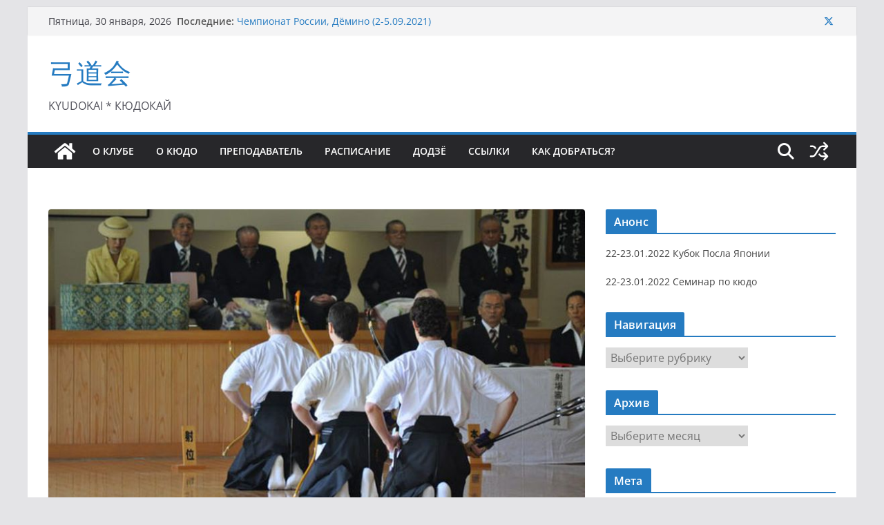

--- FILE ---
content_type: text/html; charset=UTF-8
request_url: http://kyudokai.ru/1yj-chempionat-mira-po-kyudo/
body_size: 21019
content:
		<!doctype html>
		<html lang="ru-RU">
		
<head>

			<meta charset="UTF-8"/>
		<meta name="viewport" content="width=device-width, initial-scale=1">
		<link rel="profile" href="http://gmpg.org/xfn/11"/>
		
	<title>1ый Чемпионат мира по Кюдо &#8212; 弓道会</title>
<meta name='robots' content='max-image-preview:large' />
<link rel="alternate" type="application/rss+xml" title="弓道会 &raquo; Лента" href="http://kyudokai.ru/feed/" />
<link rel="alternate" type="application/rss+xml" title="弓道会 &raquo; Лента комментариев" href="http://kyudokai.ru/comments/feed/" />
<link rel="alternate" type="application/rss+xml" title="弓道会 &raquo; Лента комментариев к &laquo;1ый Чемпионат мира по Кюдо&raquo;" href="http://kyudokai.ru/1yj-chempionat-mira-po-kyudo/feed/" />
<link rel="alternate" title="oEmbed (JSON)" type="application/json+oembed" href="http://kyudokai.ru/wp-json/oembed/1.0/embed?url=http%3A%2F%2Fkyudokai.ru%2F1yj-chempionat-mira-po-kyudo%2F" />
<link rel="alternate" title="oEmbed (XML)" type="text/xml+oembed" href="http://kyudokai.ru/wp-json/oembed/1.0/embed?url=http%3A%2F%2Fkyudokai.ru%2F1yj-chempionat-mira-po-kyudo%2F&#038;format=xml" />
<style id='wp-img-auto-sizes-contain-inline-css' type='text/css'>
img:is([sizes=auto i],[sizes^="auto," i]){contain-intrinsic-size:3000px 1500px}
/*# sourceURL=wp-img-auto-sizes-contain-inline-css */
</style>

<link rel='stylesheet' id='twb-open-sans-css' href='https://fonts.googleapis.com/css?family=Open+Sans%3A300%2C400%2C500%2C600%2C700%2C800&#038;display=swap&#038;ver=6.9' type='text/css' media='all' />
<link rel='stylesheet' id='twbbwg-global-css' href='http://kyudokai.ru/wp-content/plugins/photo-gallery/booster/assets/css/global.css?ver=1.0.0' type='text/css' media='all' />
<style id='wp-emoji-styles-inline-css' type='text/css'>

	img.wp-smiley, img.emoji {
		display: inline !important;
		border: none !important;
		box-shadow: none !important;
		height: 1em !important;
		width: 1em !important;
		margin: 0 0.07em !important;
		vertical-align: -0.1em !important;
		background: none !important;
		padding: 0 !important;
	}
/*# sourceURL=wp-emoji-styles-inline-css */
</style>
<link rel='stylesheet' id='wp-block-library-css' href='http://kyudokai.ru/wp-includes/css/dist/block-library/style.min.css?ver=6.9' type='text/css' media='all' />
<style id='global-styles-inline-css' type='text/css'>
:root{--wp--preset--aspect-ratio--square: 1;--wp--preset--aspect-ratio--4-3: 4/3;--wp--preset--aspect-ratio--3-4: 3/4;--wp--preset--aspect-ratio--3-2: 3/2;--wp--preset--aspect-ratio--2-3: 2/3;--wp--preset--aspect-ratio--16-9: 16/9;--wp--preset--aspect-ratio--9-16: 9/16;--wp--preset--color--black: #000000;--wp--preset--color--cyan-bluish-gray: #abb8c3;--wp--preset--color--white: #ffffff;--wp--preset--color--pale-pink: #f78da7;--wp--preset--color--vivid-red: #cf2e2e;--wp--preset--color--luminous-vivid-orange: #ff6900;--wp--preset--color--luminous-vivid-amber: #fcb900;--wp--preset--color--light-green-cyan: #7bdcb5;--wp--preset--color--vivid-green-cyan: #00d084;--wp--preset--color--pale-cyan-blue: #8ed1fc;--wp--preset--color--vivid-cyan-blue: #0693e3;--wp--preset--color--vivid-purple: #9b51e0;--wp--preset--color--cm-color-1: #257BC1;--wp--preset--color--cm-color-2: #2270B0;--wp--preset--color--cm-color-3: #FFFFFF;--wp--preset--color--cm-color-4: #F9FEFD;--wp--preset--color--cm-color-5: #27272A;--wp--preset--color--cm-color-6: #16181A;--wp--preset--color--cm-color-7: #8F8F8F;--wp--preset--color--cm-color-8: #FFFFFF;--wp--preset--color--cm-color-9: #C7C7C7;--wp--preset--gradient--vivid-cyan-blue-to-vivid-purple: linear-gradient(135deg,rgb(6,147,227) 0%,rgb(155,81,224) 100%);--wp--preset--gradient--light-green-cyan-to-vivid-green-cyan: linear-gradient(135deg,rgb(122,220,180) 0%,rgb(0,208,130) 100%);--wp--preset--gradient--luminous-vivid-amber-to-luminous-vivid-orange: linear-gradient(135deg,rgb(252,185,0) 0%,rgb(255,105,0) 100%);--wp--preset--gradient--luminous-vivid-orange-to-vivid-red: linear-gradient(135deg,rgb(255,105,0) 0%,rgb(207,46,46) 100%);--wp--preset--gradient--very-light-gray-to-cyan-bluish-gray: linear-gradient(135deg,rgb(238,238,238) 0%,rgb(169,184,195) 100%);--wp--preset--gradient--cool-to-warm-spectrum: linear-gradient(135deg,rgb(74,234,220) 0%,rgb(151,120,209) 20%,rgb(207,42,186) 40%,rgb(238,44,130) 60%,rgb(251,105,98) 80%,rgb(254,248,76) 100%);--wp--preset--gradient--blush-light-purple: linear-gradient(135deg,rgb(255,206,236) 0%,rgb(152,150,240) 100%);--wp--preset--gradient--blush-bordeaux: linear-gradient(135deg,rgb(254,205,165) 0%,rgb(254,45,45) 50%,rgb(107,0,62) 100%);--wp--preset--gradient--luminous-dusk: linear-gradient(135deg,rgb(255,203,112) 0%,rgb(199,81,192) 50%,rgb(65,88,208) 100%);--wp--preset--gradient--pale-ocean: linear-gradient(135deg,rgb(255,245,203) 0%,rgb(182,227,212) 50%,rgb(51,167,181) 100%);--wp--preset--gradient--electric-grass: linear-gradient(135deg,rgb(202,248,128) 0%,rgb(113,206,126) 100%);--wp--preset--gradient--midnight: linear-gradient(135deg,rgb(2,3,129) 0%,rgb(40,116,252) 100%);--wp--preset--font-size--small: 13px;--wp--preset--font-size--medium: 16px;--wp--preset--font-size--large: 20px;--wp--preset--font-size--x-large: 24px;--wp--preset--font-size--xx-large: 30px;--wp--preset--font-size--huge: 36px;--wp--preset--font-family--dm-sans: DM Sans, sans-serif;--wp--preset--font-family--public-sans: Public Sans, sans-serif;--wp--preset--font-family--roboto: Roboto, sans-serif;--wp--preset--font-family--segoe-ui: Segoe UI, Arial, sans-serif;--wp--preset--font-family--ibm-plex-serif: IBM Plex Serif, sans-serif;--wp--preset--font-family--inter: Inter, sans-serif;--wp--preset--spacing--20: 0.44rem;--wp--preset--spacing--30: 0.67rem;--wp--preset--spacing--40: 1rem;--wp--preset--spacing--50: 1.5rem;--wp--preset--spacing--60: 2.25rem;--wp--preset--spacing--70: 3.38rem;--wp--preset--spacing--80: 5.06rem;--wp--preset--shadow--natural: 6px 6px 9px rgba(0, 0, 0, 0.2);--wp--preset--shadow--deep: 12px 12px 50px rgba(0, 0, 0, 0.4);--wp--preset--shadow--sharp: 6px 6px 0px rgba(0, 0, 0, 0.2);--wp--preset--shadow--outlined: 6px 6px 0px -3px rgb(255, 255, 255), 6px 6px rgb(0, 0, 0);--wp--preset--shadow--crisp: 6px 6px 0px rgb(0, 0, 0);}:root { --wp--style--global--content-size: 760px;--wp--style--global--wide-size: 1160px; }:where(body) { margin: 0; }.wp-site-blocks > .alignleft { float: left; margin-right: 2em; }.wp-site-blocks > .alignright { float: right; margin-left: 2em; }.wp-site-blocks > .aligncenter { justify-content: center; margin-left: auto; margin-right: auto; }:where(.wp-site-blocks) > * { margin-block-start: 24px; margin-block-end: 0; }:where(.wp-site-blocks) > :first-child { margin-block-start: 0; }:where(.wp-site-blocks) > :last-child { margin-block-end: 0; }:root { --wp--style--block-gap: 24px; }:root :where(.is-layout-flow) > :first-child{margin-block-start: 0;}:root :where(.is-layout-flow) > :last-child{margin-block-end: 0;}:root :where(.is-layout-flow) > *{margin-block-start: 24px;margin-block-end: 0;}:root :where(.is-layout-constrained) > :first-child{margin-block-start: 0;}:root :where(.is-layout-constrained) > :last-child{margin-block-end: 0;}:root :where(.is-layout-constrained) > *{margin-block-start: 24px;margin-block-end: 0;}:root :where(.is-layout-flex){gap: 24px;}:root :where(.is-layout-grid){gap: 24px;}.is-layout-flow > .alignleft{float: left;margin-inline-start: 0;margin-inline-end: 2em;}.is-layout-flow > .alignright{float: right;margin-inline-start: 2em;margin-inline-end: 0;}.is-layout-flow > .aligncenter{margin-left: auto !important;margin-right: auto !important;}.is-layout-constrained > .alignleft{float: left;margin-inline-start: 0;margin-inline-end: 2em;}.is-layout-constrained > .alignright{float: right;margin-inline-start: 2em;margin-inline-end: 0;}.is-layout-constrained > .aligncenter{margin-left: auto !important;margin-right: auto !important;}.is-layout-constrained > :where(:not(.alignleft):not(.alignright):not(.alignfull)){max-width: var(--wp--style--global--content-size);margin-left: auto !important;margin-right: auto !important;}.is-layout-constrained > .alignwide{max-width: var(--wp--style--global--wide-size);}body .is-layout-flex{display: flex;}.is-layout-flex{flex-wrap: wrap;align-items: center;}.is-layout-flex > :is(*, div){margin: 0;}body .is-layout-grid{display: grid;}.is-layout-grid > :is(*, div){margin: 0;}body{padding-top: 0px;padding-right: 0px;padding-bottom: 0px;padding-left: 0px;}a:where(:not(.wp-element-button)){text-decoration: underline;}:root :where(.wp-element-button, .wp-block-button__link){background-color: #32373c;border-width: 0;color: #fff;font-family: inherit;font-size: inherit;font-style: inherit;font-weight: inherit;letter-spacing: inherit;line-height: inherit;padding-top: calc(0.667em + 2px);padding-right: calc(1.333em + 2px);padding-bottom: calc(0.667em + 2px);padding-left: calc(1.333em + 2px);text-decoration: none;text-transform: inherit;}.has-black-color{color: var(--wp--preset--color--black) !important;}.has-cyan-bluish-gray-color{color: var(--wp--preset--color--cyan-bluish-gray) !important;}.has-white-color{color: var(--wp--preset--color--white) !important;}.has-pale-pink-color{color: var(--wp--preset--color--pale-pink) !important;}.has-vivid-red-color{color: var(--wp--preset--color--vivid-red) !important;}.has-luminous-vivid-orange-color{color: var(--wp--preset--color--luminous-vivid-orange) !important;}.has-luminous-vivid-amber-color{color: var(--wp--preset--color--luminous-vivid-amber) !important;}.has-light-green-cyan-color{color: var(--wp--preset--color--light-green-cyan) !important;}.has-vivid-green-cyan-color{color: var(--wp--preset--color--vivid-green-cyan) !important;}.has-pale-cyan-blue-color{color: var(--wp--preset--color--pale-cyan-blue) !important;}.has-vivid-cyan-blue-color{color: var(--wp--preset--color--vivid-cyan-blue) !important;}.has-vivid-purple-color{color: var(--wp--preset--color--vivid-purple) !important;}.has-cm-color-1-color{color: var(--wp--preset--color--cm-color-1) !important;}.has-cm-color-2-color{color: var(--wp--preset--color--cm-color-2) !important;}.has-cm-color-3-color{color: var(--wp--preset--color--cm-color-3) !important;}.has-cm-color-4-color{color: var(--wp--preset--color--cm-color-4) !important;}.has-cm-color-5-color{color: var(--wp--preset--color--cm-color-5) !important;}.has-cm-color-6-color{color: var(--wp--preset--color--cm-color-6) !important;}.has-cm-color-7-color{color: var(--wp--preset--color--cm-color-7) !important;}.has-cm-color-8-color{color: var(--wp--preset--color--cm-color-8) !important;}.has-cm-color-9-color{color: var(--wp--preset--color--cm-color-9) !important;}.has-black-background-color{background-color: var(--wp--preset--color--black) !important;}.has-cyan-bluish-gray-background-color{background-color: var(--wp--preset--color--cyan-bluish-gray) !important;}.has-white-background-color{background-color: var(--wp--preset--color--white) !important;}.has-pale-pink-background-color{background-color: var(--wp--preset--color--pale-pink) !important;}.has-vivid-red-background-color{background-color: var(--wp--preset--color--vivid-red) !important;}.has-luminous-vivid-orange-background-color{background-color: var(--wp--preset--color--luminous-vivid-orange) !important;}.has-luminous-vivid-amber-background-color{background-color: var(--wp--preset--color--luminous-vivid-amber) !important;}.has-light-green-cyan-background-color{background-color: var(--wp--preset--color--light-green-cyan) !important;}.has-vivid-green-cyan-background-color{background-color: var(--wp--preset--color--vivid-green-cyan) !important;}.has-pale-cyan-blue-background-color{background-color: var(--wp--preset--color--pale-cyan-blue) !important;}.has-vivid-cyan-blue-background-color{background-color: var(--wp--preset--color--vivid-cyan-blue) !important;}.has-vivid-purple-background-color{background-color: var(--wp--preset--color--vivid-purple) !important;}.has-cm-color-1-background-color{background-color: var(--wp--preset--color--cm-color-1) !important;}.has-cm-color-2-background-color{background-color: var(--wp--preset--color--cm-color-2) !important;}.has-cm-color-3-background-color{background-color: var(--wp--preset--color--cm-color-3) !important;}.has-cm-color-4-background-color{background-color: var(--wp--preset--color--cm-color-4) !important;}.has-cm-color-5-background-color{background-color: var(--wp--preset--color--cm-color-5) !important;}.has-cm-color-6-background-color{background-color: var(--wp--preset--color--cm-color-6) !important;}.has-cm-color-7-background-color{background-color: var(--wp--preset--color--cm-color-7) !important;}.has-cm-color-8-background-color{background-color: var(--wp--preset--color--cm-color-8) !important;}.has-cm-color-9-background-color{background-color: var(--wp--preset--color--cm-color-9) !important;}.has-black-border-color{border-color: var(--wp--preset--color--black) !important;}.has-cyan-bluish-gray-border-color{border-color: var(--wp--preset--color--cyan-bluish-gray) !important;}.has-white-border-color{border-color: var(--wp--preset--color--white) !important;}.has-pale-pink-border-color{border-color: var(--wp--preset--color--pale-pink) !important;}.has-vivid-red-border-color{border-color: var(--wp--preset--color--vivid-red) !important;}.has-luminous-vivid-orange-border-color{border-color: var(--wp--preset--color--luminous-vivid-orange) !important;}.has-luminous-vivid-amber-border-color{border-color: var(--wp--preset--color--luminous-vivid-amber) !important;}.has-light-green-cyan-border-color{border-color: var(--wp--preset--color--light-green-cyan) !important;}.has-vivid-green-cyan-border-color{border-color: var(--wp--preset--color--vivid-green-cyan) !important;}.has-pale-cyan-blue-border-color{border-color: var(--wp--preset--color--pale-cyan-blue) !important;}.has-vivid-cyan-blue-border-color{border-color: var(--wp--preset--color--vivid-cyan-blue) !important;}.has-vivid-purple-border-color{border-color: var(--wp--preset--color--vivid-purple) !important;}.has-cm-color-1-border-color{border-color: var(--wp--preset--color--cm-color-1) !important;}.has-cm-color-2-border-color{border-color: var(--wp--preset--color--cm-color-2) !important;}.has-cm-color-3-border-color{border-color: var(--wp--preset--color--cm-color-3) !important;}.has-cm-color-4-border-color{border-color: var(--wp--preset--color--cm-color-4) !important;}.has-cm-color-5-border-color{border-color: var(--wp--preset--color--cm-color-5) !important;}.has-cm-color-6-border-color{border-color: var(--wp--preset--color--cm-color-6) !important;}.has-cm-color-7-border-color{border-color: var(--wp--preset--color--cm-color-7) !important;}.has-cm-color-8-border-color{border-color: var(--wp--preset--color--cm-color-8) !important;}.has-cm-color-9-border-color{border-color: var(--wp--preset--color--cm-color-9) !important;}.has-vivid-cyan-blue-to-vivid-purple-gradient-background{background: var(--wp--preset--gradient--vivid-cyan-blue-to-vivid-purple) !important;}.has-light-green-cyan-to-vivid-green-cyan-gradient-background{background: var(--wp--preset--gradient--light-green-cyan-to-vivid-green-cyan) !important;}.has-luminous-vivid-amber-to-luminous-vivid-orange-gradient-background{background: var(--wp--preset--gradient--luminous-vivid-amber-to-luminous-vivid-orange) !important;}.has-luminous-vivid-orange-to-vivid-red-gradient-background{background: var(--wp--preset--gradient--luminous-vivid-orange-to-vivid-red) !important;}.has-very-light-gray-to-cyan-bluish-gray-gradient-background{background: var(--wp--preset--gradient--very-light-gray-to-cyan-bluish-gray) !important;}.has-cool-to-warm-spectrum-gradient-background{background: var(--wp--preset--gradient--cool-to-warm-spectrum) !important;}.has-blush-light-purple-gradient-background{background: var(--wp--preset--gradient--blush-light-purple) !important;}.has-blush-bordeaux-gradient-background{background: var(--wp--preset--gradient--blush-bordeaux) !important;}.has-luminous-dusk-gradient-background{background: var(--wp--preset--gradient--luminous-dusk) !important;}.has-pale-ocean-gradient-background{background: var(--wp--preset--gradient--pale-ocean) !important;}.has-electric-grass-gradient-background{background: var(--wp--preset--gradient--electric-grass) !important;}.has-midnight-gradient-background{background: var(--wp--preset--gradient--midnight) !important;}.has-small-font-size{font-size: var(--wp--preset--font-size--small) !important;}.has-medium-font-size{font-size: var(--wp--preset--font-size--medium) !important;}.has-large-font-size{font-size: var(--wp--preset--font-size--large) !important;}.has-x-large-font-size{font-size: var(--wp--preset--font-size--x-large) !important;}.has-xx-large-font-size{font-size: var(--wp--preset--font-size--xx-large) !important;}.has-huge-font-size{font-size: var(--wp--preset--font-size--huge) !important;}.has-dm-sans-font-family{font-family: var(--wp--preset--font-family--dm-sans) !important;}.has-public-sans-font-family{font-family: var(--wp--preset--font-family--public-sans) !important;}.has-roboto-font-family{font-family: var(--wp--preset--font-family--roboto) !important;}.has-segoe-ui-font-family{font-family: var(--wp--preset--font-family--segoe-ui) !important;}.has-ibm-plex-serif-font-family{font-family: var(--wp--preset--font-family--ibm-plex-serif) !important;}.has-inter-font-family{font-family: var(--wp--preset--font-family--inter) !important;}
/*# sourceURL=global-styles-inline-css */
</style>

<link rel='stylesheet' id='bwg_fonts-css' href='http://kyudokai.ru/wp-content/plugins/photo-gallery/css/bwg-fonts/fonts.css?ver=0.0.1' type='text/css' media='all' />
<link rel='stylesheet' id='sumoselect-css' href='http://kyudokai.ru/wp-content/plugins/photo-gallery/css/sumoselect.min.css?ver=3.4.6' type='text/css' media='all' />
<link rel='stylesheet' id='mCustomScrollbar-css' href='http://kyudokai.ru/wp-content/plugins/photo-gallery/css/jquery.mCustomScrollbar.min.css?ver=3.1.5' type='text/css' media='all' />
<link rel='stylesheet' id='bwg_googlefonts-css' href='https://fonts.googleapis.com/css?family=Ubuntu&#038;subset=greek,latin,greek-ext,vietnamese,cyrillic-ext,latin-ext,cyrillic' type='text/css' media='all' />
<link rel='stylesheet' id='bwg_frontend-css' href='http://kyudokai.ru/wp-content/plugins/photo-gallery/css/styles.min.css?ver=1.8.37' type='text/css' media='all' />
<link rel='stylesheet' id='colormag_style-css' href='http://kyudokai.ru/wp-content/themes/colormag/style.css?ver=1769796918' type='text/css' media='all' />
<style id='colormag_style-inline-css' type='text/css'>
body{color:#444444;}.cm-posts .post{box-shadow:0px 0px 2px 0px #E4E4E7;}@media screen and (min-width: 992px) {.cm-primary{width:70%;}}.colormag-button,
			input[type="reset"],
			input[type="button"],
			input[type="submit"],
			button,
			.cm-entry-button span,
			.wp-block-button .wp-block-button__link{color:#ffffff;}.cm-content{background-color:#ffffff;background-size:contain;}.cm-header .cm-menu-toggle svg,
			.cm-header .cm-menu-toggle svg{fill:#fff;}.cm-footer-bar-area .cm-footer-bar__2 a{color:#207daf;}body{color:#444444;}.cm-posts .post{box-shadow:0px 0px 2px 0px #E4E4E7;}@media screen and (min-width: 992px) {.cm-primary{width:70%;}}.colormag-button,
			input[type="reset"],
			input[type="button"],
			input[type="submit"],
			button,
			.cm-entry-button span,
			.wp-block-button .wp-block-button__link{color:#ffffff;}.cm-content{background-color:#ffffff;background-size:contain;}.cm-header .cm-menu-toggle svg,
			.cm-header .cm-menu-toggle svg{fill:#fff;}.cm-footer-bar-area .cm-footer-bar__2 a{color:#207daf;}.cm-header-builder .cm-header-buttons .cm-header-button .cm-button{background-color:#207daf;}.cm-header-builder .cm-header-top-row{background-color:#f4f4f5;}.cm-header-builder .cm-primary-nav .sub-menu, .cm-header-builder .cm-primary-nav .children{background-color:#232323;background-size:contain;}.cm-header-builder nav.cm-secondary-nav ul.sub-menu, .cm-header-builder .cm-secondary-nav .children{background-color:#232323;background-size:contain;}.cm-footer-builder .cm-footer-bottom-row{border-color:#3F3F46;}:root{--top-grid-columns: 4;
			--main-grid-columns: 4;
			--bottom-grid-columns: 2;
			}.cm-footer-builder .cm-footer-bottom-row .cm-footer-col{flex-direction: column;}.cm-footer-builder .cm-footer-main-row .cm-footer-col{flex-direction: column;}.cm-footer-builder .cm-footer-top-row .cm-footer-col{flex-direction: column;} :root{--cm-color-1: #257BC1;--cm-color-2: #2270B0;--cm-color-3: #FFFFFF;--cm-color-4: #F9FEFD;--cm-color-5: #27272A;--cm-color-6: #16181A;--cm-color-7: #8F8F8F;--cm-color-8: #FFFFFF;--cm-color-9: #C7C7C7;}:root {--wp--preset--color--cm-color-1:#257BC1;--wp--preset--color--cm-color-2:#2270B0;--wp--preset--color--cm-color-3:#FFFFFF;--wp--preset--color--cm-color-4:#F9FEFD;--wp--preset--color--cm-color-5:#27272A;--wp--preset--color--cm-color-6:#16181A;--wp--preset--color--cm-color-7:#8F8F8F;--wp--preset--color--cm-color-8:#FFFFFF;--wp--preset--color--cm-color-9:#C7C7C7;}:root {--e-global-color-cmcolor1: #257BC1;--e-global-color-cmcolor2: #2270B0;--e-global-color-cmcolor3: #FFFFFF;--e-global-color-cmcolor4: #F9FEFD;--e-global-color-cmcolor5: #27272A;--e-global-color-cmcolor6: #16181A;--e-global-color-cmcolor7: #8F8F8F;--e-global-color-cmcolor8: #FFFFFF;--e-global-color-cmcolor9: #C7C7C7;}
/*# sourceURL=colormag_style-inline-css */
</style>
<link rel='stylesheet' id='font-awesome-all-css' href='http://kyudokai.ru/wp-content/themes/colormag/inc/customizer/customind/assets/fontawesome/v6/css/all.min.css?ver=6.2.4' type='text/css' media='all' />
<link rel='stylesheet' id='colormag-featured-image-popup-css-css' href='http://kyudokai.ru/wp-content/themes/colormag/assets/js/magnific-popup/magnific-popup.min.css?ver=4.1.1' type='text/css' media='all' />
<link rel='stylesheet' id='font-awesome-4-css' href='http://kyudokai.ru/wp-content/themes/colormag/assets/library/font-awesome/css/v4-shims.min.css?ver=4.7.0' type='text/css' media='all' />
<link rel='stylesheet' id='colormag-font-awesome-6-css' href='http://kyudokai.ru/wp-content/themes/colormag/inc/customizer/customind/assets/fontawesome/v6/css/all.min.css?ver=6.2.4' type='text/css' media='all' />
<script type="text/javascript" src="http://kyudokai.ru/wp-includes/js/jquery/jquery.min.js?ver=3.7.1" id="jquery-core-js"></script>
<script type="text/javascript" src="http://kyudokai.ru/wp-includes/js/jquery/jquery-migrate.min.js?ver=3.4.1" id="jquery-migrate-js"></script>
<script type="text/javascript" src="http://kyudokai.ru/wp-content/plugins/photo-gallery/booster/assets/js/circle-progress.js?ver=1.2.2" id="twbbwg-circle-js"></script>
<script type="text/javascript" id="twbbwg-global-js-extra">
/* <![CDATA[ */
var twb = {"nonce":"8cf036b54a","ajax_url":"http://kyudokai.ru/wp-admin/admin-ajax.php","plugin_url":"http://kyudokai.ru/wp-content/plugins/photo-gallery/booster","href":"http://kyudokai.ru/wp-admin/admin.php?page=twbbwg_photo-gallery"};
var twb = {"nonce":"8cf036b54a","ajax_url":"http://kyudokai.ru/wp-admin/admin-ajax.php","plugin_url":"http://kyudokai.ru/wp-content/plugins/photo-gallery/booster","href":"http://kyudokai.ru/wp-admin/admin.php?page=twbbwg_photo-gallery"};
//# sourceURL=twbbwg-global-js-extra
/* ]]> */
</script>
<script type="text/javascript" src="http://kyudokai.ru/wp-content/plugins/photo-gallery/booster/assets/js/global.js?ver=1.0.0" id="twbbwg-global-js"></script>
<script type="text/javascript" src="http://kyudokai.ru/wp-content/plugins/photo-gallery/js/jquery.sumoselect.min.js?ver=3.4.6" id="sumoselect-js"></script>
<script type="text/javascript" src="http://kyudokai.ru/wp-content/plugins/photo-gallery/js/tocca.min.js?ver=2.0.9" id="bwg_mobile-js"></script>
<script type="text/javascript" src="http://kyudokai.ru/wp-content/plugins/photo-gallery/js/jquery.mCustomScrollbar.concat.min.js?ver=3.1.5" id="mCustomScrollbar-js"></script>
<script type="text/javascript" src="http://kyudokai.ru/wp-content/plugins/photo-gallery/js/jquery.fullscreen.min.js?ver=0.6.0" id="jquery-fullscreen-js"></script>
<script type="text/javascript" id="bwg_frontend-js-extra">
/* <![CDATA[ */
var bwg_objectsL10n = {"bwg_field_required":"\u043f\u043e\u043b\u0435 \u043e\u0431\u044f\u0437\u0430\u0442\u0435\u043b\u044c\u043d\u043e \u0434\u043b\u044f \u0437\u0430\u043f\u043e\u043b\u043d\u0435\u043d\u0438\u044f.","bwg_mail_validation":"\u041d\u0435\u0434\u043e\u043f\u0443\u0441\u0442\u0438\u043c\u044b\u0439 email-\u0430\u0434\u0440\u0435\u0441.","bwg_search_result":"\u041d\u0435\u0442 \u0438\u0437\u043e\u0431\u0440\u0430\u0436\u0435\u043d\u0438\u0439, \u0441\u043e\u043e\u0442\u0432\u0435\u0442\u0441\u0442\u0432\u0443\u044e\u0449\u0438\u0445 \u0432\u0430\u0448\u0435\u043c\u0443 \u043f\u043e\u0438\u0441\u043a\u0443.","bwg_select_tag":"\u0412\u044b\u0431\u0435\u0440\u0438\u0442\u0435 \u043c\u0435\u0442\u043a\u0443","bwg_order_by":"\u0423\u043f\u043e\u0440\u044f\u0434\u043e\u0447\u0438\u0442\u044c \u043f\u043e","bwg_search":"\u041f\u043e\u0438\u0441\u043a","bwg_show_ecommerce":"\u041f\u043e\u043a\u0430\u0437\u0430\u0442\u044c \u044d\u043b\u0435\u043a\u0442\u0440\u043e\u043d\u043d\u0443\u044e \u0442\u043e\u0440\u0433\u043e\u0432\u043b\u044e","bwg_hide_ecommerce":"\u0421\u043a\u0440\u044b\u0442\u044c \u044d\u043b\u0435\u043a\u0442\u0440\u043e\u043d\u043d\u0443\u044e \u0442\u043e\u0440\u0433\u043e\u0432\u043b\u044e","bwg_show_comments":"\u041f\u043e\u043a\u0430\u0437\u0430\u0442\u044c \u043a\u043e\u043c\u043c\u0435\u043d\u0442\u0430\u0440\u0438\u0438","bwg_hide_comments":"\u0421\u043a\u0440\u044b\u0442\u044c \u043a\u043e\u043c\u043c\u0435\u043d\u0442\u0430\u0440\u0438\u0438","bwg_restore":"\u0412\u043e\u0441\u0441\u0442\u0430\u043d\u043e\u0432\u0438\u0442\u044c","bwg_maximize":"\u041c\u0430\u043a\u0441\u0438\u043c\u0438\u0437\u0438\u0440\u043e\u0432\u0430\u0442\u044c","bwg_fullscreen":"\u041d\u0430 \u0432\u0435\u0441\u044c \u044d\u043a\u0440\u0430\u043d","bwg_exit_fullscreen":"\u041e\u0442\u043a\u043b\u044e\u0447\u0438\u0442\u044c \u043f\u043e\u043b\u043d\u043e\u044d\u043a\u0440\u0430\u043d\u043d\u044b\u0439 \u0440\u0435\u0436\u0438\u043c","bwg_search_tag":"\u041f\u041e\u0418\u0421\u041a...","bwg_tag_no_match":"\u041c\u0435\u0442\u043a\u0438 \u043d\u0435 \u043d\u0430\u0439\u0434\u0435\u043d\u044b","bwg_all_tags_selected":"\u0412\u0441\u0435 \u043c\u0435\u0442\u043a\u0438 \u0432\u044b\u0431\u0440\u0430\u043d\u044b","bwg_tags_selected":"\u0432\u044b\u0431\u0440\u0430\u043d\u043d\u044b\u0435 \u043c\u0435\u0442\u043a\u0438","play":"\u0412\u043e\u0441\u043f\u0440\u043e\u0438\u0437\u0432\u0435\u0441\u0442\u0438","pause":"\u041f\u0430\u0443\u0437\u0430","is_pro":"","bwg_play":"\u0412\u043e\u0441\u043f\u0440\u043e\u0438\u0437\u0432\u0435\u0441\u0442\u0438","bwg_pause":"\u041f\u0430\u0443\u0437\u0430","bwg_hide_info":"\u0421\u043a\u0440\u044b\u0442\u044c \u0438\u043d\u0444\u043e\u0440\u043c\u0430\u0446\u0438\u044e","bwg_show_info":"\u041f\u043e\u043a\u0430\u0437\u0430\u0442\u044c \u0438\u043d\u0444\u043e\u0440\u043c\u0430\u0446\u0438\u044e","bwg_hide_rating":"\u0421\u043a\u0440\u044b\u0442\u044c \u0440\u0435\u0439\u0442\u0438\u043d\u0433","bwg_show_rating":"\u041f\u043e\u043a\u0430\u0437\u0430\u0442\u044c \u0440\u0435\u0439\u0442\u0438\u043d\u0433","ok":"Ok","cancel":"\u041e\u0442\u043c\u0435\u043d\u0430","select_all":"\u0412\u044b\u0434\u0435\u043b\u0438\u0442\u044c \u0432\u0441\u0451","lazy_load":"0","lazy_loader":"http://kyudokai.ru/wp-content/plugins/photo-gallery/images/ajax_loader.png","front_ajax":"0","bwg_tag_see_all":"\u043f\u043e\u0441\u043c\u043e\u0442\u0440\u0435\u0442\u044c \u0432\u0441\u0435 \u043c\u0435\u0442\u043a\u0438","bwg_tag_see_less":"\u0432\u0438\u0434\u0435\u0442\u044c \u043c\u0435\u043d\u044c\u0448\u0435 \u043c\u0435\u0442\u043e\u043a"};
//# sourceURL=bwg_frontend-js-extra
/* ]]> */
</script>
<script type="text/javascript" src="http://kyudokai.ru/wp-content/plugins/photo-gallery/js/scripts.min.js?ver=1.8.37" id="bwg_frontend-js"></script>
<link rel="https://api.w.org/" href="http://kyudokai.ru/wp-json/" /><link rel="alternate" title="JSON" type="application/json" href="http://kyudokai.ru/wp-json/wp/v2/posts/555" /><link rel="EditURI" type="application/rsd+xml" title="RSD" href="http://kyudokai.ru/xmlrpc.php?rsd" />
<meta name="generator" content="WordPress 6.9" />
<link rel="canonical" href="http://kyudokai.ru/1yj-chempionat-mira-po-kyudo/" />
<link rel='shortlink' href='http://kyudokai.ru/?p=555' />
<link rel="pingback" href="http://kyudokai.ru/xmlrpc.php"><style class='wp-fonts-local' type='text/css'>
@font-face{font-family:"DM Sans";font-style:normal;font-weight:100 900;font-display:fallback;src:url('https://fonts.gstatic.com/s/dmsans/v15/rP2Hp2ywxg089UriCZOIHTWEBlw.woff2') format('woff2');}
@font-face{font-family:"Public Sans";font-style:normal;font-weight:100 900;font-display:fallback;src:url('https://fonts.gstatic.com/s/publicsans/v15/ijwOs5juQtsyLLR5jN4cxBEoRDf44uE.woff2') format('woff2');}
@font-face{font-family:Roboto;font-style:normal;font-weight:100 900;font-display:fallback;src:url('https://fonts.gstatic.com/s/roboto/v30/KFOjCnqEu92Fr1Mu51TjASc6CsE.woff2') format('woff2');}
@font-face{font-family:"IBM Plex Serif";font-style:normal;font-weight:400;font-display:fallback;src:url('http://kyudokai.ru/wp-content/themes/colormag/assets/fonts/IBMPlexSerif-Regular.woff2') format('woff2');}
@font-face{font-family:"IBM Plex Serif";font-style:normal;font-weight:700;font-display:fallback;src:url('http://kyudokai.ru/wp-content/themes/colormag/assets/fonts/IBMPlexSerif-Bold.woff2') format('woff2');}
@font-face{font-family:"IBM Plex Serif";font-style:normal;font-weight:600;font-display:fallback;src:url('http://kyudokai.ru/wp-content/themes/colormag/assets/fonts/IBMPlexSerif-SemiBold.woff2') format('woff2');}
@font-face{font-family:Inter;font-style:normal;font-weight:400;font-display:fallback;src:url('http://kyudokai.ru/wp-content/themes/colormag/assets/fonts/Inter-Regular.woff2') format('woff2');}
</style>
<link rel="icon" href="http://kyudokai.ru/wp-content/uploads/2015/08/favicon.ico" sizes="32x32" />
<link rel="icon" href="http://kyudokai.ru/wp-content/uploads/2015/08/favicon.ico" sizes="192x192" />
<link rel="apple-touch-icon" href="http://kyudokai.ru/wp-content/uploads/2015/08/favicon.ico" />
<meta name="msapplication-TileImage" content="http://kyudokai.ru/wp-content/uploads/2015/08/favicon.ico" />
		<style type="text/css" id="wp-custom-css">
			body {
background: #cfc;
}		</style>
		
</head>

<body class="wp-singular post-template-default single single-post postid-555 single-format-standard wp-embed-responsive wp-theme-colormag cm-header-layout-1 adv-style-1 cm-normal-container cm-right-sidebar right-sidebar boxed cm-started-content">




		<div id="page" class="hfeed site">
				<a class="skip-link screen-reader-text" href="#main">Перейти к содержимому</a>
		

			<header id="cm-masthead" class="cm-header cm-layout-1 cm-layout-1-style-1 cm-full-width">
		
		
				<div class="cm-top-bar">
					<div class="cm-container">
						<div class="cm-row">
							<div class="cm-top-bar__1">
				
		<div class="date-in-header">
			Пятница, 30 января, 2026		</div>

		
		<div class="breaking-news">
			<strong class="breaking-news-latest">Последние:</strong>

			<ul class="newsticker">
									<li>
						<a href="http://kyudokai.ru/chempionat-roscii-dyomino-2-5-09-2021/" title="Чемпионат Росcии, Дёмино (2-5.09.2021)">
							Чемпионат Росcии, Дёмино (2-5.09.2021)						</a>
					</li>
									<li>
						<a href="http://kyudokai.ru/ii-etap-kubka-moskovskoj-oblasti-po-kyudo-sejdokan-iii-01-08-2021/" title="II этап Кубка Московской области по Кюдо /Сейдокан III (01.08.2021)">
							II этап Кубка Московской области по Кюдо /Сейдокан III (01.08.2021)						</a>
					</li>
									<li>
						<a href="http://kyudokai.ru/ii-kubok-posla-yaponii-v-rossii-po-kyudo-oryol-25-07-2021/" title="II Кубок Посла Японии в России по Кюдо, Орёл (25.07.2021)">
							II Кубок Посла Японии в России по Кюдо, Орёл (25.07.2021)						</a>
					</li>
									<li>
						<a href="http://kyudokai.ru/i-etap-kubka-moskovskoj-oblasti-po-kyudo-sejdokan-ii-27-06-2021/" title="I этап Кубка Московской области по Кюдо /Сейдокан II (27.06.2021)">
							I этап Кубка Московской области по Кюдо /Сейдокан II (27.06.2021)						</a>
					</li>
									<li>
						<a href="http://kyudokai.ru/seminar-po-kyudo-v-omske-22-23-05-2021/" title="Семинар по кюдо в Омске (22-23.05.2021)">
							Семинар по кюдо в Омске (22-23.05.2021)						</a>
					</li>
							</ul>
		</div>

									</div>

							<div class="cm-top-bar__2">
				
		<div class="social-links">
			<ul>
				<li><a href="https://twitter.com/kyudo_ru"><i class="fa-brands fa-x-twitter"></i></a></li>			</ul>
		</div><!-- .social-links -->
									</div>
						</div>
					</div>
				</div>

				
				<div class="cm-main-header">
		
		
	<div id="cm-header-1" class="cm-header-1">
		<div class="cm-container">
			<div class="cm-row">

				<div class="cm-header-col-1">
										<div id="cm-site-branding" class="cm-site-branding">
							</div><!-- #cm-site-branding -->
	
	<div id="cm-site-info" class="">
								<h3 class="cm-site-title">
							<a href="http://kyudokai.ru/" title="弓道会" rel="home">弓道会</a>
						</h3>
						
											<p class="cm-site-description">
							KYUDOKAI * КЮДОКАЙ						</p><!-- .cm-site-description -->
											</div><!-- #cm-site-info -->
					</div><!-- .cm-header-col-1 -->

				<div class="cm-header-col-2">
								</div><!-- .cm-header-col-2 -->

		</div>
	</div>
</div>
		
<div id="cm-header-2" class="cm-header-2">
	<nav id="cm-primary-nav" class="cm-primary-nav">
		<div class="cm-container">
			<div class="cm-row">
				
				<div class="cm-home-icon">
					<a href="http://kyudokai.ru/"
						title="弓道会"
					>
						<svg class="cm-icon cm-icon--home" xmlns="http://www.w3.org/2000/svg" viewBox="0 0 28 22"><path d="M13.6465 6.01133L5.11148 13.0409V20.6278C5.11148 20.8242 5.18952 21.0126 5.32842 21.1515C5.46733 21.2904 5.65572 21.3685 5.85217 21.3685L11.0397 21.3551C11.2355 21.3541 11.423 21.2756 11.5611 21.1368C11.6992 20.998 11.7767 20.8102 11.7767 20.6144V16.1837C11.7767 15.9873 11.8547 15.7989 11.9937 15.66C12.1326 15.521 12.321 15.443 12.5174 15.443H15.4801C15.6766 15.443 15.865 15.521 16.0039 15.66C16.1428 15.7989 16.2208 15.9873 16.2208 16.1837V20.6111C16.2205 20.7086 16.2394 20.8052 16.2765 20.8953C16.3136 20.9854 16.3681 21.0673 16.4369 21.1364C16.5057 21.2054 16.5875 21.2602 16.6775 21.2975C16.7675 21.3349 16.864 21.3541 16.9615 21.3541L22.1472 21.3685C22.3436 21.3685 22.532 21.2904 22.6709 21.1515C22.8099 21.0126 22.8879 20.8242 22.8879 20.6278V13.0358L14.3548 6.01133C14.2544 5.93047 14.1295 5.88637 14.0006 5.88637C13.8718 5.88637 13.7468 5.93047 13.6465 6.01133ZM27.1283 10.7892L23.2582 7.59917V1.18717C23.2582 1.03983 23.1997 0.898538 23.0955 0.794359C22.9913 0.69018 22.8501 0.631653 22.7027 0.631653H20.1103C19.963 0.631653 19.8217 0.69018 19.7175 0.794359C19.6133 0.898538 19.5548 1.03983 19.5548 1.18717V4.54848L15.4102 1.13856C15.0125 0.811259 14.5134 0.632307 13.9983 0.632307C13.4832 0.632307 12.9841 0.811259 12.5864 1.13856L0.868291 10.7892C0.81204 10.8357 0.765501 10.8928 0.731333 10.9573C0.697165 11.0218 0.676038 11.0924 0.66916 11.165C0.662282 11.2377 0.669786 11.311 0.691245 11.3807C0.712704 11.4505 0.747696 11.5153 0.794223 11.5715L1.97469 13.0066C2.02109 13.063 2.07816 13.1098 2.14264 13.1441C2.20711 13.1784 2.27773 13.1997 2.35044 13.2067C2.42315 13.2137 2.49653 13.2063 2.56638 13.1849C2.63623 13.1636 2.70118 13.1286 2.7575 13.0821L13.6465 4.11333C13.7468 4.03247 13.8718 3.98837 14.0006 3.98837C14.1295 3.98837 14.2544 4.03247 14.3548 4.11333L25.2442 13.0821C25.3004 13.1286 25.3653 13.1636 25.435 13.1851C25.5048 13.2065 25.5781 13.214 25.6507 13.2071C25.7234 13.2003 25.794 13.1791 25.8584 13.145C25.9229 13.1108 25.98 13.0643 26.0265 13.008L27.207 11.5729C27.2535 11.5164 27.2883 11.4512 27.3095 11.3812C27.3307 11.3111 27.3379 11.2375 27.3306 11.1647C27.3233 11.0919 27.3016 11.0212 27.2669 10.9568C27.2322 10.8923 27.1851 10.8354 27.1283 10.7892Z" /></svg>					</a>
				</div>
				
											<div class="cm-header-actions">
								
		<div class="cm-random-post">
							<a href="http://kyudokai.ru/turnir-dodzyo-sejdokan-2014-1-etap/" title="Посмотреть случайную запись">
					<svg class="cm-icon cm-icon--random-fill" xmlns="http://www.w3.org/2000/svg" viewBox="0 0 24 24"><path d="M16.812 13.176a.91.91 0 0 1 1.217-.063l.068.063 3.637 3.636a.909.909 0 0 1 0 1.285l-3.637 3.637a.91.91 0 0 1-1.285-1.286l2.084-2.084H15.59a4.545 4.545 0 0 1-3.726-2.011l-.3-.377-.055-.076a.909.909 0 0 1 1.413-1.128l.063.07.325.41.049.066a2.729 2.729 0 0 0 2.25 1.228h3.288l-2.084-2.085-.063-.069a.91.91 0 0 1 .063-1.216Zm0-10.91a.91.91 0 0 1 1.217-.062l.068.062 3.637 3.637a.909.909 0 0 1 0 1.285l-3.637 3.637a.91.91 0 0 1-1.285-1.286l2.084-2.084h-3.242a2.727 2.727 0 0 0-2.242 1.148L8.47 16.396a4.546 4.546 0 0 1-3.768 1.966v.002H2.91a.91.91 0 1 1 0-1.818h1.8l.165-.004a2.727 2.727 0 0 0 2.076-1.146l4.943-7.792.024-.036.165-.22a4.547 4.547 0 0 1 3.58-1.712h3.234l-2.084-2.084-.063-.069a.91.91 0 0 1 .063-1.217Zm-12.11 3.37a4.546 4.546 0 0 1 3.932 2.222l.152.278.038.086a.909.909 0 0 1-1.616.814l-.046-.082-.091-.166a2.728 2.728 0 0 0-2.173-1.329l-.19-.004H2.91a.91.91 0 0 1 0-1.819h1.792Z" /></svg>				</a>
					</div>

							<div class="cm-top-search">
						<i class="fa fa-search search-top"></i>
						<div class="search-form-top">
									
<form action="http://kyudokai.ru/" class="search-form searchform clearfix" method="get" role="search">

	<div class="search-wrap">
		<input type="search"
				class="s field"
				name="s"
				value=""
				placeholder="Поиск"
		/>

		<button class="search-icon" type="submit"></button>
	</div>

</form><!-- .searchform -->
						</div>
					</div>
									</div>
				
					<p class="cm-menu-toggle" aria-expanded="false">
						<svg class="cm-icon cm-icon--bars" xmlns="http://www.w3.org/2000/svg" viewBox="0 0 24 24"><path d="M21 19H3a1 1 0 0 1 0-2h18a1 1 0 0 1 0 2Zm0-6H3a1 1 0 0 1 0-2h18a1 1 0 0 1 0 2Zm0-6H3a1 1 0 0 1 0-2h18a1 1 0 0 1 0 2Z"></path></svg>						<svg class="cm-icon cm-icon--x-mark" xmlns="http://www.w3.org/2000/svg" viewBox="0 0 24 24"><path d="m13.4 12 8.3-8.3c.4-.4.4-1 0-1.4s-1-.4-1.4 0L12 10.6 3.7 2.3c-.4-.4-1-.4-1.4 0s-.4 1 0 1.4l8.3 8.3-8.3 8.3c-.4.4-.4 1 0 1.4.2.2.4.3.7.3s.5-.1.7-.3l8.3-8.3 8.3 8.3c.2.2.5.3.7.3s.5-.1.7-.3c.4-.4.4-1 0-1.4L13.4 12z"></path></svg>					</p>
					<div class="cm-menu-primary-container"><ul id="menu-glavnoe-menyu" class="menu"><li id="menu-item-15" class="menu-item menu-item-type-post_type menu-item-object-page menu-item-15"><a href="http://kyudokai.ru/about/">О клубе</a></li>
<li id="menu-item-44" class="menu-item menu-item-type-post_type menu-item-object-page menu-item-44"><a href="http://kyudokai.ru/kyudo/">О Кюдо</a></li>
<li id="menu-item-48" class="menu-item menu-item-type-post_type menu-item-object-page menu-item-48"><a href="http://kyudokai.ru/teacher/">Преподаватель</a></li>
<li id="menu-item-45" class="menu-item menu-item-type-post_type menu-item-object-page menu-item-45"><a href="http://kyudokai.ru/schedule/">Расписание</a></li>
<li id="menu-item-46" class="menu-item menu-item-type-post_type menu-item-object-page menu-item-46"><a href="http://kyudokai.ru/dojo/">Додзё</a></li>
<li id="menu-item-47" class="menu-item menu-item-type-post_type menu-item-object-page menu-item-47"><a href="http://kyudokai.ru/links/">Ссылки</a></li>
<li id="menu-item-2617" class="menu-item menu-item-type-post_type menu-item-object-page menu-item-2617"><a href="http://kyudokai.ru/kak-dobratsya/">Как добраться?</a></li>
</ul></div>
			</div>
		</div>
	</nav>
</div>
			
				</div> <!-- /.cm-main-header -->
		
				</header><!-- #cm-masthead -->
		
		

	<div id="cm-content" class="cm-content">
		
		<div class="cm-container">
		
<div class="cm-row">
	
	<div id="cm-primary" class="cm-primary">
		<div class="cm-posts clearfix">

			
<article sdfdfds id="post-555" class="post-555 post type-post status-publish format-standard has-post-thumbnail hentry category-meropriyatiya category-sorevnovaniya category-sorevnovaniya-2010 tag-chuo-dojo tag-kyudojo tag-meiji-jingu-shiseikan tag-asimmetrichnyj-luk tag-kyudo tag-tokio tag-chempionat tag-chempionat-mira tag-yaponiya">
	
				<div class="cm-featured-image">
									<a href="http://kyudokai.ru/wp-content/uploads/2015/08/japan2010m08.jpg" class="image-popup"><img width="800" height="445" src="http://kyudokai.ru/wp-content/uploads/2015/08/japan2010m08.jpg" class="attachment-colormag-featured-image size-colormag-featured-image wp-post-image" alt="" decoding="async" fetchpriority="high" srcset="http://kyudokai.ru/wp-content/uploads/2015/08/japan2010m08.jpg 800w, http://kyudokai.ru/wp-content/uploads/2015/08/japan2010m08-300x167.jpg 300w" sizes="(max-width: 800px) 100vw, 800px" /></a>
								</div>

			
	<div class="cm-post-content">
		<div class="cm-entry-header-meta"><div class="cm-post-categories"><a href="http://kyudokai.ru/category/meropriyatiya/" style="background:#2091c9" rel="category tag">Мероприятия</a><a href="http://kyudokai.ru/category/meropriyatiya/sorevnovaniya/" style="background:#017a49" rel="category tag">Соревнования</a><a href="http://kyudokai.ru/category/meropriyatiya/sorevnovaniya/sorevnovaniya-2010/" style="background:#017a49" rel="category tag">Соревнования 2010</a></div></div>	<header class="cm-entry-header">
				<h1 class="cm-entry-title">
			1ый Чемпионат мира по Кюдо		</h1>
			</header>
<div class="cm-below-entry-meta cm-separator-default "><span class="cm-post-date"><a href="http://kyudokai.ru/1yj-chempionat-mira-po-kyudo/" title="11:47" rel="bookmark"><svg class="cm-icon cm-icon--calendar-fill" xmlns="http://www.w3.org/2000/svg" viewBox="0 0 24 24"><path d="M21.1 6.6v1.6c0 .6-.4 1-1 1H3.9c-.6 0-1-.4-1-1V6.6c0-1.5 1.3-2.8 2.8-2.8h1.7V3c0-.6.4-1 1-1s1 .4 1 1v.8h5.2V3c0-.6.4-1 1-1s1 .4 1 1v.8h1.7c1.5 0 2.8 1.3 2.8 2.8zm-1 4.6H3.9c-.6 0-1 .4-1 1v7c0 1.5 1.3 2.8 2.8 2.8h12.6c1.5 0 2.8-1.3 2.8-2.8v-7c0-.6-.4-1-1-1z"></path></svg> <time class="entry-date published updated" datetime="2010-04-30T11:47:03+03:00">30.04.2010</time></a></span>
		<span class="cm-author cm-vcard">
			<svg class="cm-icon cm-icon--user" xmlns="http://www.w3.org/2000/svg" viewBox="0 0 24 24"><path d="M7 7c0-2.8 2.2-5 5-5s5 2.2 5 5-2.2 5-5 5-5-2.2-5-5zm9 7H8c-2.8 0-5 2.2-5 5v2c0 .6.4 1 1 1h16c.6 0 1-.4 1-1v-2c0-2.8-2.2-5-5-5z"></path></svg>			<a class="url fn n"
			href="http://kyudokai.ru/author/aog12ks/"
			title="Олег Акимов"
			>
				Олег Акимов			</a>
		</span>

		</div>
<div class="cm-entry-summary">
	<p>Завершился <strong>1ый Чемпионат мира по Кюдо</strong>.</p>
<p><a href="http://kyudokai.ru/wp-content/uploads/2015/08/japan2010m07.jpg"><img decoding="async" class="alignnone size-medium wp-image-550" src="http://kyudokai.ru/wp-content/uploads/2015/08/japan2010m07-300x167.jpg" alt="japan2010m07" width="300" height="167" srcset="http://kyudokai.ru/wp-content/uploads/2015/08/japan2010m07-300x167.jpg 300w, http://kyudokai.ru/wp-content/uploads/2015/08/japan2010m07.jpg 800w" sizes="(max-width: 300px) 100vw, 300px" /></a></p>
<p>Он проходил в Токио в <em>Chuo-Dojo</em> и <em>Meiji-Jingu Shiseikan Kyudojo</em>.</p>
<p>Форма соревнования &#8212; командная и индивидуальная.<br />
В Чемпионате приняли участие кюдзины из <strong>20 стран</strong>.</p>
<p>Результаты командного Чемпионата:<br />
<strong>1 место</strong>: Франция<br />
<strong>2 место</strong>: Великобритания<br />
<strong>3 место</strong>: Финляндия</p>
<p>Наши лучники заняли <em>9 место</em>.</p>
<p>Наша команда:<br />
<em>Лукьянов С.В.</em> (3 дан)<br />
<em>Семенчук С.Н.</em> (3 дан)</p>
<p><a href="http://kyudokai.ru/wp-content/uploads/2015/08/japan2010m08.jpg"><img decoding="async" class="alignnone size-medium wp-image-551" src="http://kyudokai.ru/wp-content/uploads/2015/08/japan2010m08-300x167.jpg" alt="japan2010m08" width="300" height="167" srcset="http://kyudokai.ru/wp-content/uploads/2015/08/japan2010m08-300x167.jpg 300w, http://kyudokai.ru/wp-content/uploads/2015/08/japan2010m08.jpg 800w" sizes="(max-width: 300px) 100vw, 300px" /></a></p>
<p>&nbsp;</p>
</div>
	
	</div>

	
	</article>
		</div><!-- .cm-posts -->
		
		<ul class="default-wp-page">
			<li class="previous"><a href="http://kyudokai.ru/seminar-v-yaponii-16-25-04-2010-g/" rel="prev"><span class="meta-nav"><svg class="cm-icon cm-icon--arrow-left-long" xmlns="http://www.w3.org/2000/svg" viewBox="0 0 24 24"><path d="M2 12.38a1 1 0 0 1 0-.76.91.91 0 0 1 .22-.33L6.52 7a1 1 0 0 1 1.42 0 1 1 0 0 1 0 1.41L5.36 11H21a1 1 0 0 1 0 2H5.36l2.58 2.58a1 1 0 0 1 0 1.41 1 1 0 0 1-.71.3 1 1 0 0 1-.71-.3l-4.28-4.28a.91.91 0 0 1-.24-.33Z"></path></svg></span> Семинар в Японии, 16-25.04.2010 г.</a></li>
			<li class="next"><a href="http://kyudokai.ru/festival-istra-tajkaj-2010/" rel="next">Фестиваль «Истра Тайкай 2010» <span class="meta-nav"><svg class="cm-icon cm-icon--arrow-right-long" xmlns="http://www.w3.org/2000/svg" viewBox="0 0 24 24"><path d="M21.92 12.38a1 1 0 0 0 0-.76 1 1 0 0 0-.21-.33L17.42 7A1 1 0 0 0 16 8.42L18.59 11H2.94a1 1 0 1 0 0 2h15.65L16 15.58A1 1 0 0 0 16 17a1 1 0 0 0 1.41 0l4.29-4.28a1 1 0 0 0 .22-.34Z"></path></svg></span></a></li>
		</ul>

	
	<div class="related-posts-wrapper">

		<h3 class="related-posts-main-title">
			<i class="fa fa-thumbs-up"></i><span>Вам также понравится</span>
		</h3>

		<div class="related-posts">

							<div class="single-related-posts">

											<div class="related-posts-thumbnail">
							<a href="http://kyudokai.ru/turnir-kyudodzyo-sejdokan-2010-4-etap/" title="Турнир Кюдодзё &#171;Сейдокан&#187; 2010 &#8212; 4 этап">
								<img width="390" height="205" src="http://kyudokai.ru/wp-content/uploads/2015/08/2010seidokan08-390x205.jpg" class="attachment-colormag-featured-post-medium size-colormag-featured-post-medium wp-post-image" alt="" decoding="async" loading="lazy" />							</a>
						</div>
					
					<div class="cm-post-content">
						<h3 class="cm-entry-title">
							<a href="http://kyudokai.ru/turnir-kyudodzyo-sejdokan-2010-4-etap/" rel="bookmark" title="Турнир Кюдодзё &#171;Сейдокан&#187; 2010 &#8212; 4 этап">
								Турнир Кюдодзё &#171;Сейдокан&#187; 2010 &#8212; 4 этап							</a>
						</h3><!--/.post-title-->

						<div class="cm-below-entry-meta cm-separator-default "><span class="cm-post-date"><a href="http://kyudokai.ru/turnir-kyudodzyo-sejdokan-2010-4-etap/" title="13:34" rel="bookmark"><svg class="cm-icon cm-icon--calendar-fill" xmlns="http://www.w3.org/2000/svg" viewBox="0 0 24 24"><path d="M21.1 6.6v1.6c0 .6-.4 1-1 1H3.9c-.6 0-1-.4-1-1V6.6c0-1.5 1.3-2.8 2.8-2.8h1.7V3c0-.6.4-1 1-1s1 .4 1 1v.8h5.2V3c0-.6.4-1 1-1s1 .4 1 1v.8h1.7c1.5 0 2.8 1.3 2.8 2.8zm-1 4.6H3.9c-.6 0-1 .4-1 1v7c0 1.5 1.3 2.8 2.8 2.8h12.6c1.5 0 2.8-1.3 2.8-2.8v-7c0-.6-.4-1-1-1z"></path></svg> <time class="entry-date published updated" datetime="2010-08-29T13:34:11+03:00">29.08.2010</time></a></span>
		<span class="cm-author cm-vcard">
			<svg class="cm-icon cm-icon--user" xmlns="http://www.w3.org/2000/svg" viewBox="0 0 24 24"><path d="M7 7c0-2.8 2.2-5 5-5s5 2.2 5 5-2.2 5-5 5-5-2.2-5-5zm9 7H8c-2.8 0-5 2.2-5 5v2c0 .6.4 1 1 1h16c.6 0 1-.4 1-1v-2c0-2.8-2.2-5-5-5z"></path></svg>			<a class="url fn n"
			href="http://kyudokai.ru/author/aog12ks/"
			title="Олег Акимов"
			>
				Олег Акимов			</a>
		</span>

		</div>					</div>

				</div><!--/.related-->
							<div class="single-related-posts">

											<div class="related-posts-thumbnail">
							<a href="http://kyudokai.ru/otkrytyj-chempionat-ekaterinburga-po-strelbe-iz-luka-posvyashhennyj-9-maya-11-05-2019/" title="Открытый чемпионат Екатеринбурга по стрельбе из лука посвященный 9 мая (11.05.2019)">
								<img width="390" height="205" src="http://kyudokai.ru/wp-content/uploads/2020/05/Ekateriburg_kyudo_2019_01-390x205.jpg" class="attachment-colormag-featured-post-medium size-colormag-featured-post-medium wp-post-image" alt="" decoding="async" loading="lazy" />							</a>
						</div>
					
					<div class="cm-post-content">
						<h3 class="cm-entry-title">
							<a href="http://kyudokai.ru/otkrytyj-chempionat-ekaterinburga-po-strelbe-iz-luka-posvyashhennyj-9-maya-11-05-2019/" rel="bookmark" title="Открытый чемпионат Екатеринбурга по стрельбе из лука посвященный 9 мая (11.05.2019)">
								Открытый чемпионат Екатеринбурга по стрельбе из лука посвященный 9 мая (11.05.2019)							</a>
						</h3><!--/.post-title-->

						<div class="cm-below-entry-meta cm-separator-default "><span class="cm-post-date"><a href="http://kyudokai.ru/otkrytyj-chempionat-ekaterinburga-po-strelbe-iz-luka-posvyashhennyj-9-maya-11-05-2019/" title="15:40" rel="bookmark"><svg class="cm-icon cm-icon--calendar-fill" xmlns="http://www.w3.org/2000/svg" viewBox="0 0 24 24"><path d="M21.1 6.6v1.6c0 .6-.4 1-1 1H3.9c-.6 0-1-.4-1-1V6.6c0-1.5 1.3-2.8 2.8-2.8h1.7V3c0-.6.4-1 1-1s1 .4 1 1v.8h5.2V3c0-.6.4-1 1-1s1 .4 1 1v.8h1.7c1.5 0 2.8 1.3 2.8 2.8zm-1 4.6H3.9c-.6 0-1 .4-1 1v7c0 1.5 1.3 2.8 2.8 2.8h12.6c1.5 0 2.8-1.3 2.8-2.8v-7c0-.6-.4-1-1-1z"></path></svg> <time class="entry-date published updated" datetime="2019-05-25T15:40:00+03:00">25.05.2019</time></a></span>
		<span class="cm-author cm-vcard">
			<svg class="cm-icon cm-icon--user" xmlns="http://www.w3.org/2000/svg" viewBox="0 0 24 24"><path d="M7 7c0-2.8 2.2-5 5-5s5 2.2 5 5-2.2 5-5 5-5-2.2-5-5zm9 7H8c-2.8 0-5 2.2-5 5v2c0 .6.4 1 1 1h16c.6 0 1-.4 1-1v-2c0-2.8-2.2-5-5-5z"></path></svg>			<a class="url fn n"
			href="http://kyudokai.ru/author/aog12ks/"
			title="Олег Акимов"
			>
				Олег Акимов			</a>
		</span>

		</div>					</div>

				</div><!--/.related-->
							<div class="single-related-posts">

											<div class="related-posts-thumbnail">
							<a href="http://kyudokai.ru/kyudo-na-festivale-j-fest-07-03-2016/" title="Кюдо на фестивале J-FEST (07.03.2016)">
								<img width="390" height="205" src="http://kyudokai.ru/wp-content/uploads/2017/01/10403227_919470171506336_3426690409895136985_n-e1458590598956-390x205.jpg" class="attachment-colormag-featured-post-medium size-colormag-featured-post-medium wp-post-image" alt="" decoding="async" loading="lazy" />							</a>
						</div>
					
					<div class="cm-post-content">
						<h3 class="cm-entry-title">
							<a href="http://kyudokai.ru/kyudo-na-festivale-j-fest-07-03-2016/" rel="bookmark" title="Кюдо на фестивале J-FEST (07.03.2016)">
								Кюдо на фестивале J-FEST (07.03.2016)							</a>
						</h3><!--/.post-title-->

						<div class="cm-below-entry-meta cm-separator-default "><span class="cm-post-date"><a href="http://kyudokai.ru/kyudo-na-festivale-j-fest-07-03-2016/" title="21:21" rel="bookmark"><svg class="cm-icon cm-icon--calendar-fill" xmlns="http://www.w3.org/2000/svg" viewBox="0 0 24 24"><path d="M21.1 6.6v1.6c0 .6-.4 1-1 1H3.9c-.6 0-1-.4-1-1V6.6c0-1.5 1.3-2.8 2.8-2.8h1.7V3c0-.6.4-1 1-1s1 .4 1 1v.8h5.2V3c0-.6.4-1 1-1s1 .4 1 1v.8h1.7c1.5 0 2.8 1.3 2.8 2.8zm-1 4.6H3.9c-.6 0-1 .4-1 1v7c0 1.5 1.3 2.8 2.8 2.8h12.6c1.5 0 2.8-1.3 2.8-2.8v-7c0-.6-.4-1-1-1z"></path></svg> <time class="entry-date published updated" datetime="2016-03-07T21:21:25+03:00">07.03.2016</time></a></span>
		<span class="cm-author cm-vcard">
			<svg class="cm-icon cm-icon--user" xmlns="http://www.w3.org/2000/svg" viewBox="0 0 24 24"><path d="M7 7c0-2.8 2.2-5 5-5s5 2.2 5 5-2.2 5-5 5-5-2.2-5-5zm9 7H8c-2.8 0-5 2.2-5 5v2c0 .6.4 1 1 1h16c.6 0 1-.4 1-1v-2c0-2.8-2.2-5-5-5z"></path></svg>			<a class="url fn n"
			href="http://kyudokai.ru/author/aog12ks/"
			title="Олег Акимов"
			>
				Олег Акимов			</a>
		</span>

		</div>					</div>

				</div><!--/.related-->
			
		</div><!--/.post-related-->

	</div>

	
<div id="comments" class="comments-area">

	
		<div id="respond" class="comment-respond">
		<h3 id="reply-title" class="comment-reply-title">Добавить комментарий <small><a rel="nofollow" id="cancel-comment-reply-link" href="/1yj-chempionat-mira-po-kyudo/#respond" style="display:none;">Отменить ответ</a></small></h3><p class="must-log-in">Для отправки комментария вам необходимо <a href="http://kyudokai.ru/wp-login.php?redirect_to=http%3A%2F%2Fkyudokai.ru%2F1yj-chempionat-mira-po-kyudo%2F">авторизоваться</a>.</p>	</div><!-- #respond -->
	
</div><!-- #comments -->
	</div><!-- #cm-primary -->

	
<div id="cm-secondary" class="cm-secondary">
	
	<aside id="text-5" class="widget widget_text"><h3 class="cm-widget-title"><span>Анонс</span></h3>			<div class="textwidget"><p>22-23.01.2022 Кубок Посла Японии</p>
<p>22-23.01.2022 Семинар по кюдо</p>
</div>
		</aside><aside id="categories-4" class="widget widget_categories"><h3 class="cm-widget-title"><span>Навигация</span></h3><form action="http://kyudokai.ru" method="get"><label class="screen-reader-text" for="cat">Навигация</label><select  name='cat' id='cat' class='postform'>
	<option value='-1'>Выберите рубрику</option>
	<option class="level-0" value="63">Галерея&nbsp;&nbsp;(88)</option>
	<option class="level-1" value="252">&nbsp;&nbsp;&nbsp;Фото&nbsp;&nbsp;(87)</option>
	<option class="level-0" value="367">Документы&nbsp;&nbsp;(2)</option>
	<option class="level-0" value="313">Кюдо в России&nbsp;&nbsp;(104)</option>
	<option class="level-1" value="581">&nbsp;&nbsp;&nbsp;Кюдо в Брянской области&nbsp;&nbsp;(1)</option>
	<option class="level-1" value="405">&nbsp;&nbsp;&nbsp;Кюдо в Иркутской области&nbsp;&nbsp;(1)</option>
	<option class="level-1" value="505">&nbsp;&nbsp;&nbsp;Кюдо в Краснодарском крае&nbsp;&nbsp;(1)</option>
	<option class="level-1" value="406">&nbsp;&nbsp;&nbsp;Кюдо в Москве&nbsp;&nbsp;(19)</option>
	<option class="level-1" value="407">&nbsp;&nbsp;&nbsp;Кюдо в Московской области&nbsp;&nbsp;(18)</option>
	<option class="level-1" value="496">&nbsp;&nbsp;&nbsp;Кюдо в Мурманской области&nbsp;&nbsp;(1)</option>
	<option class="level-1" value="460">&nbsp;&nbsp;&nbsp;Кюдо в Нижегородской области&nbsp;&nbsp;(2)</option>
	<option class="level-1" value="499">&nbsp;&nbsp;&nbsp;Кюдо в Новгородской области&nbsp;&nbsp;(3)</option>
	<option class="level-1" value="500">&nbsp;&nbsp;&nbsp;Кюдо в Омской области&nbsp;&nbsp;(9)</option>
	<option class="level-1" value="497">&nbsp;&nbsp;&nbsp;Кюдо в Оренбургской области&nbsp;&nbsp;(1)</option>
	<option class="level-1" value="409">&nbsp;&nbsp;&nbsp;Кюдо в Пензенской области&nbsp;&nbsp;(1)</option>
	<option class="level-1" value="541">&nbsp;&nbsp;&nbsp;Кюдо в Республике Татарстан&nbsp;&nbsp;(2)</option>
	<option class="level-1" value="436">&nbsp;&nbsp;&nbsp;Кюдо в Санкт-Петербурге&nbsp;&nbsp;(8)</option>
	<option class="level-1" value="584">&nbsp;&nbsp;&nbsp;Кюдо в Свердловской области&nbsp;&nbsp;(17)</option>
	<option class="level-1" value="411">&nbsp;&nbsp;&nbsp;Кюдо в Ульяновской области&nbsp;&nbsp;(4)</option>
	<option class="level-1" value="536">&nbsp;&nbsp;&nbsp;Кюдо в Челябинской области&nbsp;&nbsp;(5)</option>
	<option class="level-0" value="60">Литература&nbsp;&nbsp;(51)</option>
	<option class="level-1" value="207">&nbsp;&nbsp;&nbsp;Кюдо&nbsp;&nbsp;(43)</option>
	<option class="level-1" value="230">&nbsp;&nbsp;&nbsp;Стрельба из лука&nbsp;&nbsp;(7)</option>
	<option class="level-0" value="3">Мероприятия&nbsp;&nbsp;(235)</option>
	<option class="level-1" value="168">&nbsp;&nbsp;&nbsp;Семинары&nbsp;&nbsp;(97)</option>
	<option class="level-2" value="257">&nbsp;&nbsp;&nbsp;&nbsp;&nbsp;&nbsp;Семинары 2008&nbsp;&nbsp;(1)</option>
	<option class="level-2" value="169">&nbsp;&nbsp;&nbsp;&nbsp;&nbsp;&nbsp;Семинары 2009&nbsp;&nbsp;(4)</option>
	<option class="level-2" value="329">&nbsp;&nbsp;&nbsp;&nbsp;&nbsp;&nbsp;Семинары 2010&nbsp;&nbsp;(8)</option>
	<option class="level-2" value="394">&nbsp;&nbsp;&nbsp;&nbsp;&nbsp;&nbsp;Семинары 2011&nbsp;&nbsp;(9)</option>
	<option class="level-2" value="443">&nbsp;&nbsp;&nbsp;&nbsp;&nbsp;&nbsp;Семинары 2012&nbsp;&nbsp;(9)</option>
	<option class="level-2" value="466">&nbsp;&nbsp;&nbsp;&nbsp;&nbsp;&nbsp;Семинары 2013&nbsp;&nbsp;(13)</option>
	<option class="level-2" value="493">&nbsp;&nbsp;&nbsp;&nbsp;&nbsp;&nbsp;Семинары 2014&nbsp;&nbsp;(9)</option>
	<option class="level-2" value="377">&nbsp;&nbsp;&nbsp;&nbsp;&nbsp;&nbsp;Семинары 2015&nbsp;&nbsp;(7)</option>
	<option class="level-2" value="580">&nbsp;&nbsp;&nbsp;&nbsp;&nbsp;&nbsp;Семинары 2016&nbsp;&nbsp;(11)</option>
	<option class="level-2" value="597">&nbsp;&nbsp;&nbsp;&nbsp;&nbsp;&nbsp;Семинары 2017&nbsp;&nbsp;(11)</option>
	<option class="level-2" value="605">&nbsp;&nbsp;&nbsp;&nbsp;&nbsp;&nbsp;Семинары 2018&nbsp;&nbsp;(4)</option>
	<option class="level-2" value="642">&nbsp;&nbsp;&nbsp;&nbsp;&nbsp;&nbsp;Семинары 2019&nbsp;&nbsp;(4)</option>
	<option class="level-2" value="661">&nbsp;&nbsp;&nbsp;&nbsp;&nbsp;&nbsp;Семинары 2020&nbsp;&nbsp;(3)</option>
	<option class="level-2" value="669">&nbsp;&nbsp;&nbsp;&nbsp;&nbsp;&nbsp;Семинары 2021&nbsp;&nbsp;(3)</option>
	<option class="level-1" value="199">&nbsp;&nbsp;&nbsp;Соревнования&nbsp;&nbsp;(77)</option>
	<option class="level-2" value="200">&nbsp;&nbsp;&nbsp;&nbsp;&nbsp;&nbsp;Соревнования 2009&nbsp;&nbsp;(4)</option>
	<option class="level-2" value="339">&nbsp;&nbsp;&nbsp;&nbsp;&nbsp;&nbsp;Соревнования 2010&nbsp;&nbsp;(9)</option>
	<option class="level-2" value="422">&nbsp;&nbsp;&nbsp;&nbsp;&nbsp;&nbsp;Соревнования 2011&nbsp;&nbsp;(6)</option>
	<option class="level-2" value="455">&nbsp;&nbsp;&nbsp;&nbsp;&nbsp;&nbsp;Соревнования 2012&nbsp;&nbsp;(6)</option>
	<option class="level-2" value="474">&nbsp;&nbsp;&nbsp;&nbsp;&nbsp;&nbsp;Соревнования 2013&nbsp;&nbsp;(6)</option>
	<option class="level-2" value="534">&nbsp;&nbsp;&nbsp;&nbsp;&nbsp;&nbsp;Соревнования 2014&nbsp;&nbsp;(3)</option>
	<option class="level-2" value="379">&nbsp;&nbsp;&nbsp;&nbsp;&nbsp;&nbsp;Соревнования 2015&nbsp;&nbsp;(3)</option>
	<option class="level-2" value="588">&nbsp;&nbsp;&nbsp;&nbsp;&nbsp;&nbsp;Соревнования 2016&nbsp;&nbsp;(4)</option>
	<option class="level-2" value="600">&nbsp;&nbsp;&nbsp;&nbsp;&nbsp;&nbsp;Соревнования 2017&nbsp;&nbsp;(6)</option>
	<option class="level-2" value="604">&nbsp;&nbsp;&nbsp;&nbsp;&nbsp;&nbsp;Соревнования 2018&nbsp;&nbsp;(5)</option>
	<option class="level-2" value="629">&nbsp;&nbsp;&nbsp;&nbsp;&nbsp;&nbsp;Соревнования 2019&nbsp;&nbsp;(13)</option>
	<option class="level-2" value="665">&nbsp;&nbsp;&nbsp;&nbsp;&nbsp;&nbsp;Соревнования 2020&nbsp;&nbsp;(5)</option>
	<option class="level-2" value="672">&nbsp;&nbsp;&nbsp;&nbsp;&nbsp;&nbsp;Соревнования 2021&nbsp;&nbsp;(5)</option>
	<option class="level-1" value="194">&nbsp;&nbsp;&nbsp;Фестивали&nbsp;&nbsp;(63)</option>
	<option class="level-2" value="195">&nbsp;&nbsp;&nbsp;&nbsp;&nbsp;&nbsp;Фестивали 2009&nbsp;&nbsp;(1)</option>
	<option class="level-2" value="324">&nbsp;&nbsp;&nbsp;&nbsp;&nbsp;&nbsp;Фестивали 2010&nbsp;&nbsp;(6)</option>
	<option class="level-2" value="418">&nbsp;&nbsp;&nbsp;&nbsp;&nbsp;&nbsp;Фестивали 2011&nbsp;&nbsp;(1)</option>
	<option class="level-2" value="444">&nbsp;&nbsp;&nbsp;&nbsp;&nbsp;&nbsp;Фестивали 2012&nbsp;&nbsp;(5)</option>
	<option class="level-2" value="473">&nbsp;&nbsp;&nbsp;&nbsp;&nbsp;&nbsp;Фестивали 2013&nbsp;&nbsp;(2)</option>
	<option class="level-2" value="502">&nbsp;&nbsp;&nbsp;&nbsp;&nbsp;&nbsp;Фестивали 2014&nbsp;&nbsp;(4)</option>
	<option class="level-2" value="378">&nbsp;&nbsp;&nbsp;&nbsp;&nbsp;&nbsp;Фестивали 2015&nbsp;&nbsp;(2)</option>
	<option class="level-2" value="591">&nbsp;&nbsp;&nbsp;&nbsp;&nbsp;&nbsp;Фестивали 2016&nbsp;&nbsp;(3)</option>
	<option class="level-2" value="599">&nbsp;&nbsp;&nbsp;&nbsp;&nbsp;&nbsp;Фестивали 2017&nbsp;&nbsp;(9)</option>
	<option class="level-2" value="607">&nbsp;&nbsp;&nbsp;&nbsp;&nbsp;&nbsp;Фестивали 2018&nbsp;&nbsp;(13)</option>
	<option class="level-2" value="633">&nbsp;&nbsp;&nbsp;&nbsp;&nbsp;&nbsp;Фестивали 2019&nbsp;&nbsp;(13)</option>
	<option class="level-2" value="666">&nbsp;&nbsp;&nbsp;&nbsp;&nbsp;&nbsp;Фестивали 2020&nbsp;&nbsp;(2)</option>
	<option class="level-2" value="671">&nbsp;&nbsp;&nbsp;&nbsp;&nbsp;&nbsp;Фестивали 2021&nbsp;&nbsp;(1)</option>
	<option class="level-1" value="4">&nbsp;&nbsp;&nbsp;Экзамены&nbsp;&nbsp;(25)</option>
	<option class="level-2" value="5">&nbsp;&nbsp;&nbsp;&nbsp;&nbsp;&nbsp;Экзамены 2009&nbsp;&nbsp;(3)</option>
	<option class="level-2" value="337">&nbsp;&nbsp;&nbsp;&nbsp;&nbsp;&nbsp;Экзамены 2010&nbsp;&nbsp;(3)</option>
	<option class="level-2" value="427">&nbsp;&nbsp;&nbsp;&nbsp;&nbsp;&nbsp;Экзамены 2011&nbsp;&nbsp;(2)</option>
	<option class="level-2" value="449">&nbsp;&nbsp;&nbsp;&nbsp;&nbsp;&nbsp;Экзамены 2012&nbsp;&nbsp;(2)</option>
	<option class="level-2" value="464">&nbsp;&nbsp;&nbsp;&nbsp;&nbsp;&nbsp;Экзамены 2013&nbsp;&nbsp;(4)</option>
	<option class="level-2" value="544">&nbsp;&nbsp;&nbsp;&nbsp;&nbsp;&nbsp;Экзамены 2014&nbsp;&nbsp;(1)</option>
	<option class="level-2" value="545">&nbsp;&nbsp;&nbsp;&nbsp;&nbsp;&nbsp;Экзамены 2015&nbsp;&nbsp;(3)</option>
	<option class="level-2" value="587">&nbsp;&nbsp;&nbsp;&nbsp;&nbsp;&nbsp;Экзамены 2016&nbsp;&nbsp;(1)</option>
	<option class="level-2" value="616">&nbsp;&nbsp;&nbsp;&nbsp;&nbsp;&nbsp;Экзамены 2018&nbsp;&nbsp;(2)</option>
	<option class="level-2" value="643">&nbsp;&nbsp;&nbsp;&nbsp;&nbsp;&nbsp;Экзамены 2019&nbsp;&nbsp;(3)</option>
	<option class="level-0" value="46">Практика&nbsp;&nbsp;(10)</option>
	<option class="level-1" value="58">&nbsp;&nbsp;&nbsp;Аттестационная стрельба&nbsp;&nbsp;(3)</option>
	<option class="level-1" value="50">&nbsp;&nbsp;&nbsp;Церемониальная стрельба&nbsp;&nbsp;(6)</option>
	<option class="level-0" value="13">Теория&nbsp;&nbsp;(76)</option>
	<option class="level-1" value="14">&nbsp;&nbsp;&nbsp;8 стадий стрельбы&nbsp;&nbsp;(8)</option>
	<option class="level-1" value="67">&nbsp;&nbsp;&nbsp;Словарь терминов&nbsp;&nbsp;(68)</option>
	<option class="level-0" value="261">Экипировка и снаряжение&nbsp;&nbsp;(13)</option>
</select>
</form><script type="text/javascript">
/* <![CDATA[ */

( ( dropdownId ) => {
	const dropdown = document.getElementById( dropdownId );
	function onSelectChange() {
		setTimeout( () => {
			if ( 'escape' === dropdown.dataset.lastkey ) {
				return;
			}
			if ( dropdown.value && parseInt( dropdown.value ) > 0 && dropdown instanceof HTMLSelectElement ) {
				dropdown.parentElement.submit();
			}
		}, 250 );
	}
	function onKeyUp( event ) {
		if ( 'Escape' === event.key ) {
			dropdown.dataset.lastkey = 'escape';
		} else {
			delete dropdown.dataset.lastkey;
		}
	}
	function onClick() {
		delete dropdown.dataset.lastkey;
	}
	dropdown.addEventListener( 'keyup', onKeyUp );
	dropdown.addEventListener( 'click', onClick );
	dropdown.addEventListener( 'change', onSelectChange );
})( "cat" );

//# sourceURL=WP_Widget_Categories%3A%3Awidget
/* ]]> */
</script>
</aside><aside id="archives-2" class="widget widget_archive"><h3 class="cm-widget-title"><span>Архив</span></h3>		<label class="screen-reader-text" for="archives-dropdown-2">Архив</label>
		<select id="archives-dropdown-2" name="archive-dropdown">
			
			<option value="">Выберите месяц</option>
				<option value='http://kyudokai.ru/2021/09/'> Сентябрь 2021 &nbsp;(1)</option>
	<option value='http://kyudokai.ru/2021/08/'> Август 2021 &nbsp;(1)</option>
	<option value='http://kyudokai.ru/2021/07/'> Июль 2021 &nbsp;(1)</option>
	<option value='http://kyudokai.ru/2021/06/'> Июнь 2021 &nbsp;(1)</option>
	<option value='http://kyudokai.ru/2021/05/'> Май 2021 &nbsp;(4)</option>
	<option value='http://kyudokai.ru/2021/04/'> Апрель 2021 &nbsp;(1)</option>
	<option value='http://kyudokai.ru/2020/12/'> Декабрь 2020 &nbsp;(1)</option>
	<option value='http://kyudokai.ru/2020/11/'> Ноябрь 2020 &nbsp;(1)</option>
	<option value='http://kyudokai.ru/2020/09/'> Сентябрь 2020 &nbsp;(2)</option>
	<option value='http://kyudokai.ru/2020/08/'> Август 2020 &nbsp;(1)</option>
	<option value='http://kyudokai.ru/2020/07/'> Июль 2020 &nbsp;(1)</option>
	<option value='http://kyudokai.ru/2020/03/'> Март 2020 &nbsp;(1)</option>
	<option value='http://kyudokai.ru/2020/02/'> Февраль 2020 &nbsp;(1)</option>
	<option value='http://kyudokai.ru/2020/01/'> Январь 2020 &nbsp;(1)</option>
	<option value='http://kyudokai.ru/2019/12/'> Декабрь 2019 &nbsp;(1)</option>
	<option value='http://kyudokai.ru/2019/11/'> Ноябрь 2019 &nbsp;(1)</option>
	<option value='http://kyudokai.ru/2019/10/'> Октябрь 2019 &nbsp;(1)</option>
	<option value='http://kyudokai.ru/2019/09/'> Сентябрь 2019 &nbsp;(3)</option>
	<option value='http://kyudokai.ru/2019/08/'> Август 2019 &nbsp;(3)</option>
	<option value='http://kyudokai.ru/2019/07/'> Июль 2019 &nbsp;(3)</option>
	<option value='http://kyudokai.ru/2019/06/'> Июнь 2019 &nbsp;(3)</option>
	<option value='http://kyudokai.ru/2019/05/'> Май 2019 &nbsp;(3)</option>
	<option value='http://kyudokai.ru/2019/04/'> Апрель 2019 &nbsp;(4)</option>
	<option value='http://kyudokai.ru/2019/03/'> Март 2019 &nbsp;(5)</option>
	<option value='http://kyudokai.ru/2019/01/'> Январь 2019 &nbsp;(3)</option>
	<option value='http://kyudokai.ru/2018/11/'> Ноябрь 2018 &nbsp;(1)</option>
	<option value='http://kyudokai.ru/2018/10/'> Октябрь 2018 &nbsp;(1)</option>
	<option value='http://kyudokai.ru/2018/09/'> Сентябрь 2018 &nbsp;(2)</option>
	<option value='http://kyudokai.ru/2018/08/'> Август 2018 &nbsp;(5)</option>
	<option value='http://kyudokai.ru/2018/07/'> Июль 2018 &nbsp;(1)</option>
	<option value='http://kyudokai.ru/2018/06/'> Июнь 2018 &nbsp;(1)</option>
	<option value='http://kyudokai.ru/2018/05/'> Май 2018 &nbsp;(7)</option>
	<option value='http://kyudokai.ru/2018/04/'> Апрель 2018 &nbsp;(2)</option>
	<option value='http://kyudokai.ru/2018/03/'> Март 2018 &nbsp;(1)</option>
	<option value='http://kyudokai.ru/2018/02/'> Февраль 2018 &nbsp;(1)</option>
	<option value='http://kyudokai.ru/2017/12/'> Декабрь 2017 &nbsp;(2)</option>
	<option value='http://kyudokai.ru/2017/11/'> Ноябрь 2017 &nbsp;(3)</option>
	<option value='http://kyudokai.ru/2017/10/'> Октябрь 2017 &nbsp;(2)</option>
	<option value='http://kyudokai.ru/2017/09/'> Сентябрь 2017 &nbsp;(3)</option>
	<option value='http://kyudokai.ru/2017/08/'> Август 2017 &nbsp;(5)</option>
	<option value='http://kyudokai.ru/2017/07/'> Июль 2017 &nbsp;(2)</option>
	<option value='http://kyudokai.ru/2017/06/'> Июнь 2017 &nbsp;(2)</option>
	<option value='http://kyudokai.ru/2017/05/'> Май 2017 &nbsp;(3)</option>
	<option value='http://kyudokai.ru/2017/04/'> Апрель 2017 &nbsp;(1)</option>
	<option value='http://kyudokai.ru/2017/03/'> Март 2017 &nbsp;(1)</option>
	<option value='http://kyudokai.ru/2017/02/'> Февраль 2017 &nbsp;(1)</option>
	<option value='http://kyudokai.ru/2016/11/'> Ноябрь 2016 &nbsp;(1)</option>
	<option value='http://kyudokai.ru/2016/09/'> Сентябрь 2016 &nbsp;(1)</option>
	<option value='http://kyudokai.ru/2016/08/'> Август 2016 &nbsp;(4)</option>
	<option value='http://kyudokai.ru/2016/07/'> Июль 2016 &nbsp;(3)</option>
	<option value='http://kyudokai.ru/2016/06/'> Июнь 2016 &nbsp;(2)</option>
	<option value='http://kyudokai.ru/2016/05/'> Май 2016 &nbsp;(2)</option>
	<option value='http://kyudokai.ru/2016/04/'> Апрель 2016 &nbsp;(2)</option>
	<option value='http://kyudokai.ru/2016/03/'> Март 2016 &nbsp;(1)</option>
	<option value='http://kyudokai.ru/2016/02/'> Февраль 2016 &nbsp;(2)</option>
	<option value='http://kyudokai.ru/2016/01/'> Январь 2016 &nbsp;(3)</option>
	<option value='http://kyudokai.ru/2015/12/'> Декабрь 2015 &nbsp;(2)</option>
	<option value='http://kyudokai.ru/2015/11/'> Ноябрь 2015 &nbsp;(2)</option>
	<option value='http://kyudokai.ru/2015/09/'> Сентябрь 2015 &nbsp;(1)</option>
	<option value='http://kyudokai.ru/2015/08/'> Август 2015 &nbsp;(3)</option>
	<option value='http://kyudokai.ru/2015/07/'> Июль 2015 &nbsp;(3)</option>
	<option value='http://kyudokai.ru/2015/06/'> Июнь 2015 &nbsp;(3)</option>
	<option value='http://kyudokai.ru/2015/05/'> Май 2015 &nbsp;(1)</option>
	<option value='http://kyudokai.ru/2015/04/'> Апрель 2015 &nbsp;(1)</option>
	<option value='http://kyudokai.ru/2014/11/'> Ноябрь 2014 &nbsp;(2)</option>
	<option value='http://kyudokai.ru/2014/10/'> Октябрь 2014 &nbsp;(1)</option>
	<option value='http://kyudokai.ru/2014/08/'> Август 2014 &nbsp;(1)</option>
	<option value='http://kyudokai.ru/2014/07/'> Июль 2014 &nbsp;(4)</option>
	<option value='http://kyudokai.ru/2014/06/'> Июнь 2014 &nbsp;(3)</option>
	<option value='http://kyudokai.ru/2014/05/'> Май 2014 &nbsp;(3)</option>
	<option value='http://kyudokai.ru/2014/04/'> Апрель 2014 &nbsp;(6)</option>
	<option value='http://kyudokai.ru/2014/03/'> Март 2014 &nbsp;(2)</option>
	<option value='http://kyudokai.ru/2014/01/'> Январь 2014 &nbsp;(8)</option>
	<option value='http://kyudokai.ru/2013/12/'> Декабрь 2013 &nbsp;(6)</option>
	<option value='http://kyudokai.ru/2013/11/'> Ноябрь 2013 &nbsp;(1)</option>
	<option value='http://kyudokai.ru/2013/10/'> Октябрь 2013 &nbsp;(3)</option>
	<option value='http://kyudokai.ru/2013/09/'> Сентябрь 2013 &nbsp;(1)</option>
	<option value='http://kyudokai.ru/2013/08/'> Август 2013 &nbsp;(4)</option>
	<option value='http://kyudokai.ru/2013/07/'> Июль 2013 &nbsp;(3)</option>
	<option value='http://kyudokai.ru/2013/06/'> Июнь 2013 &nbsp;(4)</option>
	<option value='http://kyudokai.ru/2013/05/'> Май 2013 &nbsp;(3)</option>
	<option value='http://kyudokai.ru/2013/04/'> Апрель 2013 &nbsp;(5)</option>
	<option value='http://kyudokai.ru/2013/03/'> Март 2013 &nbsp;(2)</option>
	<option value='http://kyudokai.ru/2013/01/'> Январь 2013 &nbsp;(2)</option>
	<option value='http://kyudokai.ru/2012/12/'> Декабрь 2012 &nbsp;(2)</option>
	<option value='http://kyudokai.ru/2012/11/'> Ноябрь 2012 &nbsp;(2)</option>
	<option value='http://kyudokai.ru/2012/09/'> Сентябрь 2012 &nbsp;(3)</option>
	<option value='http://kyudokai.ru/2012/08/'> Август 2012 &nbsp;(3)</option>
	<option value='http://kyudokai.ru/2012/07/'> Июль 2012 &nbsp;(7)</option>
	<option value='http://kyudokai.ru/2012/05/'> Май 2012 &nbsp;(3)</option>
	<option value='http://kyudokai.ru/2012/04/'> Апрель 2012 &nbsp;(3)</option>
	<option value='http://kyudokai.ru/2012/02/'> Февраль 2012 &nbsp;(3)</option>
	<option value='http://kyudokai.ru/2012/01/'> Январь 2012 &nbsp;(2)</option>
	<option value='http://kyudokai.ru/2011/12/'> Декабрь 2011 &nbsp;(2)</option>
	<option value='http://kyudokai.ru/2011/11/'> Ноябрь 2011 &nbsp;(5)</option>
	<option value='http://kyudokai.ru/2011/10/'> Октябрь 2011 &nbsp;(4)</option>
	<option value='http://kyudokai.ru/2011/09/'> Сентябрь 2011 &nbsp;(1)</option>
	<option value='http://kyudokai.ru/2011/08/'> Август 2011 &nbsp;(1)</option>
	<option value='http://kyudokai.ru/2011/07/'> Июль 2011 &nbsp;(4)</option>
	<option value='http://kyudokai.ru/2011/06/'> Июнь 2011 &nbsp;(2)</option>
	<option value='http://kyudokai.ru/2011/05/'> Май 2011 &nbsp;(4)</option>
	<option value='http://kyudokai.ru/2011/03/'> Март 2011 &nbsp;(2)</option>
	<option value='http://kyudokai.ru/2011/02/'> Февраль 2011 &nbsp;(2)</option>
	<option value='http://kyudokai.ru/2011/01/'> Январь 2011 &nbsp;(3)</option>
	<option value='http://kyudokai.ru/2010/12/'> Декабрь 2010 &nbsp;(1)</option>
	<option value='http://kyudokai.ru/2010/11/'> Ноябрь 2010 &nbsp;(3)</option>
	<option value='http://kyudokai.ru/2010/10/'> Октябрь 2010 &nbsp;(15)</option>
	<option value='http://kyudokai.ru/2010/09/'> Сентябрь 2010 &nbsp;(7)</option>
	<option value='http://kyudokai.ru/2010/08/'> Август 2010 &nbsp;(4)</option>
	<option value='http://kyudokai.ru/2010/07/'> Июль 2010 &nbsp;(7)</option>
	<option value='http://kyudokai.ru/2010/06/'> Июнь 2010 &nbsp;(3)</option>
	<option value='http://kyudokai.ru/2010/05/'> Май 2010 &nbsp;(4)</option>
	<option value='http://kyudokai.ru/2010/04/'> Апрель 2010 &nbsp;(6)</option>
	<option value='http://kyudokai.ru/2010/03/'> Март 2010 &nbsp;(2)</option>
	<option value='http://kyudokai.ru/2010/02/'> Февраль 2010 &nbsp;(1)</option>
	<option value='http://kyudokai.ru/2010/01/'> Январь 2010 &nbsp;(7)</option>
	<option value='http://kyudokai.ru/2009/12/'> Декабрь 2009 &nbsp;(3)</option>
	<option value='http://kyudokai.ru/2009/11/'> Ноябрь 2009 &nbsp;(2)</option>
	<option value='http://kyudokai.ru/2009/10/'> Октябрь 2009 &nbsp;(2)</option>
	<option value='http://kyudokai.ru/2009/09/'> Сентябрь 2009 &nbsp;(40)</option>
	<option value='http://kyudokai.ru/2009/08/'> Август 2009 &nbsp;(5)</option>
	<option value='http://kyudokai.ru/2009/07/'> Июль 2009 &nbsp;(3)</option>
	<option value='http://kyudokai.ru/2009/04/'> Апрель 2009 &nbsp;(1)</option>
	<option value='http://kyudokai.ru/2009/01/'> Январь 2009 &nbsp;(4)</option>
	<option value='http://kyudokai.ru/2008/11/'> Ноябрь 2008 &nbsp;(1)</option>
	<option value='http://kyudokai.ru/2008/05/'> Май 2008 &nbsp;(1)</option>
	<option value='http://kyudokai.ru/2008/04/'> Апрель 2008 &nbsp;(68)</option>
	<option value='http://kyudokai.ru/2008/03/'> Март 2008 &nbsp;(3)</option>
	<option value='http://kyudokai.ru/2008/02/'> Февраль 2008 &nbsp;(3)</option>
	<option value='http://kyudokai.ru/2008/01/'> Январь 2008 &nbsp;(8)</option>
	<option value='http://kyudokai.ru/2000/01/'> Январь 2000 &nbsp;(1)</option>

		</select>

			<script type="text/javascript">
/* <![CDATA[ */

( ( dropdownId ) => {
	const dropdown = document.getElementById( dropdownId );
	function onSelectChange() {
		setTimeout( () => {
			if ( 'escape' === dropdown.dataset.lastkey ) {
				return;
			}
			if ( dropdown.value ) {
				document.location.href = dropdown.value;
			}
		}, 250 );
	}
	function onKeyUp( event ) {
		if ( 'Escape' === event.key ) {
			dropdown.dataset.lastkey = 'escape';
		} else {
			delete dropdown.dataset.lastkey;
		}
	}
	function onClick() {
		delete dropdown.dataset.lastkey;
	}
	dropdown.addEventListener( 'keyup', onKeyUp );
	dropdown.addEventListener( 'click', onClick );
	dropdown.addEventListener( 'change', onSelectChange );
})( "archives-dropdown-2" );

//# sourceURL=WP_Widget_Archives%3A%3Awidget
/* ]]> */
</script>
</aside><aside id="meta-2" class="widget widget_meta"><h3 class="cm-widget-title"><span>Мета</span></h3>
		<ul>
						<li><a href="http://kyudokai.ru/wp-login.php">Войти</a></li>
			<li><a href="http://kyudokai.ru/feed/">Лента записей</a></li>
			<li><a href="http://kyudokai.ru/comments/feed/">Лента комментариев</a></li>

			<li><a href="https://ru.wordpress.org/">WordPress.org</a></li>
		</ul>

		</aside>
	</div>
</div>

		</div><!-- .cm-container -->
				</div><!-- #main -->
				<footer id="cm-footer" class="cm-footer ">
		

<div class="cm-footer-cols">
	<div class="cm-container">
		<div class="cm-row">
			
						<div class="cm-lower-footer-cols">
									<div class="cm-lower-footer-col cm-lower-footer-col--1">
						<aside id="text-3" class="widget widget_text widget-colormag_footer_sidebar_one"><h3 class="cm-widget-title"><span>Кюдокай</span></h3>			<div class="textwidget"><p>Мечтаете заниматься Кюдо, но в Вашем городе нет такой возможности?</p>
<p>Напишите нам о трудностях, с которыми Вы сталкиваетесь в поисках информации, или пригласите наших преподавателей для обучения правильной технике Кюдо и помощи в выборе необходимой экипировки.</p>
<p>Достигни своей цели! </p>
</div>
		</aside>					</div>
									<div class="cm-lower-footer-col cm-lower-footer-col--2">
						<aside id="calendar-3" class="widget widget_calendar widget-colormag_footer_sidebar_two"><h3 class="cm-widget-title"><span>Календарь</span></h3><div id="calendar_wrap" class="calendar_wrap"><table id="wp-calendar" class="wp-calendar-table">
	<caption>Январь 2026</caption>
	<thead>
	<tr>
		<th scope="col" aria-label="Понедельник">Пн</th>
		<th scope="col" aria-label="Вторник">Вт</th>
		<th scope="col" aria-label="Среда">Ср</th>
		<th scope="col" aria-label="Четверг">Чт</th>
		<th scope="col" aria-label="Пятница">Пт</th>
		<th scope="col" aria-label="Суббота">Сб</th>
		<th scope="col" aria-label="Воскресенье">Вс</th>
	</tr>
	</thead>
	<tbody>
	<tr>
		<td colspan="3" class="pad">&nbsp;</td><td>1</td><td>2</td><td>3</td><td>4</td>
	</tr>
	<tr>
		<td>5</td><td>6</td><td>7</td><td>8</td><td>9</td><td>10</td><td>11</td>
	</tr>
	<tr>
		<td>12</td><td>13</td><td>14</td><td>15</td><td>16</td><td>17</td><td>18</td>
	</tr>
	<tr>
		<td>19</td><td>20</td><td>21</td><td>22</td><td>23</td><td>24</td><td>25</td>
	</tr>
	<tr>
		<td>26</td><td>27</td><td>28</td><td>29</td><td id="today">30</td><td>31</td>
		<td class="pad" colspan="1">&nbsp;</td>
	</tr>
	</tbody>
	</table><nav aria-label="Предыдущий и следующий месяцы" class="wp-calendar-nav">
		<span class="wp-calendar-nav-prev"><a href="http://kyudokai.ru/2021/09/">&laquo; Сен</a></span>
		<span class="pad">&nbsp;</span>
		<span class="wp-calendar-nav-next">&nbsp;</span>
	</nav></div></aside>					</div>
									<div class="cm-lower-footer-col cm-lower-footer-col--3">
											</div>
									<div class="cm-lower-footer-col cm-lower-footer-col--4">
						<aside id="pages-3" class="widget widget_pages  widget-colormag_footer_sidebar_four"><h3 class="cm-widget-title"><span>Страницы</span></h3>
			<ul>
				<li class="page_item page-item-21"><a href="http://kyudokai.ru/dojo/">Додзё</a></li>
<li class="page_item page-item-2616"><a href="http://kyudokai.ru/kak-dobratsya/">Как добраться?</a></li>
<li class="page_item page-item-8"><a href="http://kyudokai.ru/about/">О клубе</a></li>
<li class="page_item page-item-33"><a href="http://kyudokai.ru/kyudo/">О Кюдо</a></li>
<li class="page_item page-item-16"><a href="http://kyudokai.ru/teacher/">Преподаватель</a></li>
<li class="page_item page-item-30"><a href="http://kyudokai.ru/schedule/">Расписание</a></li>
<li class="page_item page-item-26"><a href="http://kyudokai.ru/links/">Ссылки</a></li>
			</ul>

			</aside>					</div>
							</div>
			
		</div>
	</div>
</div>
		<div class="cm-footer-bar cm-footer-bar-style-1">
			<div class="cm-container">
				<div class="cm-row">
				<div class="cm-footer-bar-area">
		
		<div class="cm-footer-bar__1">
			
		<div class="social-links">
			<ul>
				<li><a href="https://twitter.com/kyudo_ru"><i class="fa-brands fa-x-twitter"></i></a></li>			</ul>
		</div><!-- .social-links -->
		
			<nav class="cm-footer-menu">
							</nav>
		</div> <!-- /.cm-footer-bar__1 -->

				<div class="cm-footer-bar__2">
			<div class="copyright">Копирайт &copy; 2026 <a href="http://kyudokai.ru/" title="弓道会"><span>弓道会</span></a>. Все права защищены.<br>Тема <a href="https://themegrill.com/themes/colormag" target="_blank" title="ColorMag" rel="nofollow"><span>ColorMag</span></a> от ThemeGrill. Создано на <a href="https://wordpress.org" target="_blank" title="WordPress" rel="nofollow"><span>WordPress</span></a>.</div>		</div> <!-- /.cm-footer-bar__2 -->
				</div><!-- .cm-footer-bar-area -->
						</div><!-- .cm-container -->
			</div><!-- .cm-row -->
		</div><!-- .cm-footer-bar -->
				</footer><!-- #cm-footer -->
					<a href="#cm-masthead" id="scroll-up"><i class="fa fa-chevron-up"></i></a>
				</div><!-- #page -->
		<script type="speculationrules">
{"prefetch":[{"source":"document","where":{"and":[{"href_matches":"/*"},{"not":{"href_matches":["/wp-*.php","/wp-admin/*","/wp-content/uploads/*","/wp-content/*","/wp-content/plugins/*","/wp-content/themes/colormag/*","/*\\?(.+)"]}},{"not":{"selector_matches":"a[rel~=\"nofollow\"]"}},{"not":{"selector_matches":".no-prefetch, .no-prefetch a"}}]},"eagerness":"conservative"}]}
</script>
<script type="text/javascript" src="http://kyudokai.ru/wp-includes/js/comment-reply.min.js?ver=6.9" id="comment-reply-js" async="async" data-wp-strategy="async" fetchpriority="low"></script>
<script type="text/javascript" src="http://kyudokai.ru/wp-content/themes/colormag/assets/js/colormag-custom.min.js?ver=4.1.1" id="colormag-custom-js"></script>
<script type="text/javascript" src="http://kyudokai.ru/wp-content/themes/colormag/assets/js/jquery.bxslider.min.js?ver=4.1.1" id="colormag-bxslider-js"></script>
<script type="text/javascript" src="http://kyudokai.ru/wp-content/themes/colormag/assets/js/sticky/jquery.sticky.min.js?ver=4.1.1" id="colormag-sticky-menu-js"></script>
<script type="text/javascript" src="http://kyudokai.ru/wp-content/themes/colormag/assets/js/news-ticker/jquery.newsTicker.min.js?ver=4.1.1" id="colormag-news-ticker-js"></script>
<script type="text/javascript" src="http://kyudokai.ru/wp-content/themes/colormag/assets/js/magnific-popup/jquery.magnific-popup.min.js?ver=4.1.1" id="colormag-featured-image-popup-js"></script>
<script type="text/javascript" src="http://kyudokai.ru/wp-content/themes/colormag/assets/js/navigation.min.js?ver=4.1.1" id="colormag-navigation-js"></script>
<script type="text/javascript" src="http://kyudokai.ru/wp-content/themes/colormag/assets/js/fitvids/jquery.fitvids.min.js?ver=4.1.1" id="colormag-fitvids-js"></script>
<script type="text/javascript" src="http://kyudokai.ru/wp-content/themes/colormag/assets/js/skip-link-focus-fix.min.js?ver=4.1.1" id="colormag-skip-link-focus-fix-js"></script>
<script id="wp-emoji-settings" type="application/json">
{"baseUrl":"https://s.w.org/images/core/emoji/17.0.2/72x72/","ext":".png","svgUrl":"https://s.w.org/images/core/emoji/17.0.2/svg/","svgExt":".svg","source":{"concatemoji":"http://kyudokai.ru/wp-includes/js/wp-emoji-release.min.js?ver=6.9"}}
</script>
<script type="module">
/* <![CDATA[ */
/*! This file is auto-generated */
const a=JSON.parse(document.getElementById("wp-emoji-settings").textContent),o=(window._wpemojiSettings=a,"wpEmojiSettingsSupports"),s=["flag","emoji"];function i(e){try{var t={supportTests:e,timestamp:(new Date).valueOf()};sessionStorage.setItem(o,JSON.stringify(t))}catch(e){}}function c(e,t,n){e.clearRect(0,0,e.canvas.width,e.canvas.height),e.fillText(t,0,0);t=new Uint32Array(e.getImageData(0,0,e.canvas.width,e.canvas.height).data);e.clearRect(0,0,e.canvas.width,e.canvas.height),e.fillText(n,0,0);const a=new Uint32Array(e.getImageData(0,0,e.canvas.width,e.canvas.height).data);return t.every((e,t)=>e===a[t])}function p(e,t){e.clearRect(0,0,e.canvas.width,e.canvas.height),e.fillText(t,0,0);var n=e.getImageData(16,16,1,1);for(let e=0;e<n.data.length;e++)if(0!==n.data[e])return!1;return!0}function u(e,t,n,a){switch(t){case"flag":return n(e,"\ud83c\udff3\ufe0f\u200d\u26a7\ufe0f","\ud83c\udff3\ufe0f\u200b\u26a7\ufe0f")?!1:!n(e,"\ud83c\udde8\ud83c\uddf6","\ud83c\udde8\u200b\ud83c\uddf6")&&!n(e,"\ud83c\udff4\udb40\udc67\udb40\udc62\udb40\udc65\udb40\udc6e\udb40\udc67\udb40\udc7f","\ud83c\udff4\u200b\udb40\udc67\u200b\udb40\udc62\u200b\udb40\udc65\u200b\udb40\udc6e\u200b\udb40\udc67\u200b\udb40\udc7f");case"emoji":return!a(e,"\ud83e\u1fac8")}return!1}function f(e,t,n,a){let r;const o=(r="undefined"!=typeof WorkerGlobalScope&&self instanceof WorkerGlobalScope?new OffscreenCanvas(300,150):document.createElement("canvas")).getContext("2d",{willReadFrequently:!0}),s=(o.textBaseline="top",o.font="600 32px Arial",{});return e.forEach(e=>{s[e]=t(o,e,n,a)}),s}function r(e){var t=document.createElement("script");t.src=e,t.defer=!0,document.head.appendChild(t)}a.supports={everything:!0,everythingExceptFlag:!0},new Promise(t=>{let n=function(){try{var e=JSON.parse(sessionStorage.getItem(o));if("object"==typeof e&&"number"==typeof e.timestamp&&(new Date).valueOf()<e.timestamp+604800&&"object"==typeof e.supportTests)return e.supportTests}catch(e){}return null}();if(!n){if("undefined"!=typeof Worker&&"undefined"!=typeof OffscreenCanvas&&"undefined"!=typeof URL&&URL.createObjectURL&&"undefined"!=typeof Blob)try{var e="postMessage("+f.toString()+"("+[JSON.stringify(s),u.toString(),c.toString(),p.toString()].join(",")+"));",a=new Blob([e],{type:"text/javascript"});const r=new Worker(URL.createObjectURL(a),{name:"wpTestEmojiSupports"});return void(r.onmessage=e=>{i(n=e.data),r.terminate(),t(n)})}catch(e){}i(n=f(s,u,c,p))}t(n)}).then(e=>{for(const n in e)a.supports[n]=e[n],a.supports.everything=a.supports.everything&&a.supports[n],"flag"!==n&&(a.supports.everythingExceptFlag=a.supports.everythingExceptFlag&&a.supports[n]);var t;a.supports.everythingExceptFlag=a.supports.everythingExceptFlag&&!a.supports.flag,a.supports.everything||((t=a.source||{}).concatemoji?r(t.concatemoji):t.wpemoji&&t.twemoji&&(r(t.twemoji),r(t.wpemoji)))});
//# sourceURL=http://kyudokai.ru/wp-includes/js/wp-emoji-loader.min.js
/* ]]> */
</script>
<!-- Yandex.Metrika counter --> <script type="text/javascript" > (function (d, w, c) { (w[c] = w[c] || []).push(function() { try { w.yaCounter18324274 = new Ya.Metrika({id:18324274, clickmap:true, trackLinks:true, webvisor:true, accurateTrackBounce:true }); } catch(e) { } }); var n = d.getElementsByTagName("script")[0], s = d.createElement("script"), f = function () { n.parentNode.insertBefore(s, n); }; s.type = "text/javascript"; s.async = true; s.src = "https://mc.yandex.ru/metrika/watch.js"; if (w.opera == "[object Opera]") { d.addEventListener("DOMContentLoaded", f, false); } else { f(); } })(document, window, "yandex_metrika_callbacks"); </script> <noscript><div><img src="https://mc.yandex.ru/watch/18324274" style="position:absolute; left:-9999px;" alt="" /></div></noscript> <!-- /Yandex.Metrika counter -->
</body>
</html>


<!-- Page cached by LiteSpeed Cache 7.7 on 2026-01-30 21:15:19 -->